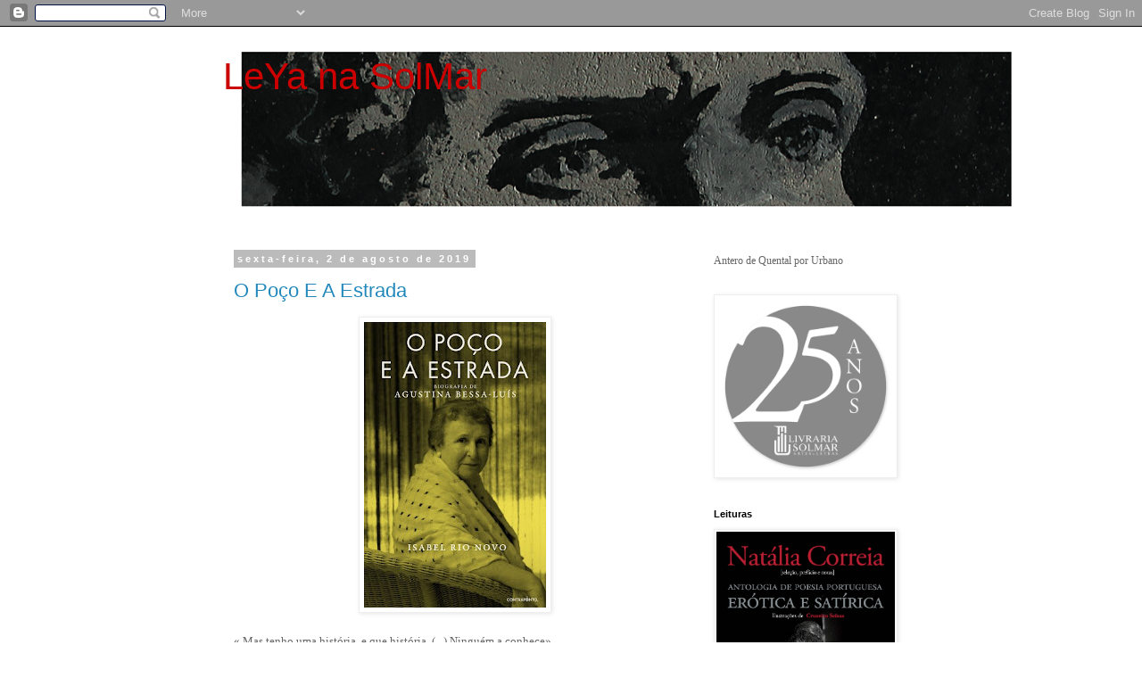

--- FILE ---
content_type: text/html; charset=UTF-8
request_url: https://livrariasolmar.blogspot.com/2019/
body_size: 27077
content:
<!DOCTYPE html>
<html class='v2' dir='ltr' lang='pt-PT'>
<head>
<link href='https://www.blogger.com/static/v1/widgets/335934321-css_bundle_v2.css' rel='stylesheet' type='text/css'/>
<meta content='width=1100' name='viewport'/>
<meta content='text/html; charset=UTF-8' http-equiv='Content-Type'/>
<meta content='blogger' name='generator'/>
<link href='https://livrariasolmar.blogspot.com/favicon.ico' rel='icon' type='image/x-icon'/>
<link href='http://livrariasolmar.blogspot.com/2019/' rel='canonical'/>
<!--Can't find substitution for tag [blog.ieCssRetrofitLinks]-->
<meta content='http://livrariasolmar.blogspot.com/2019/' property='og:url'/>
<meta content='LeYa na SolMar' property='og:title'/>
<meta content='' property='og:description'/>
<title>LeYa na SolMar: 2019</title>
<style id='page-skin-1' type='text/css'><!--
/*
-----------------------------------------------
Blogger Template Style
Name:     Simple
Designer: Josh Peterson
URL:      www.noaesthetic.com
----------------------------------------------- */
/* Variable definitions
====================
<Variable name="keycolor" description="Main Color" type="color" default="#66bbdd"/>
<Group description="Page Text" selector="body">
<Variable name="body.font" description="Font" type="font"
default="normal normal 12px Arial, Tahoma, Helvetica, FreeSans, sans-serif"/>
<Variable name="body.text.color" description="Text Color" type="color" default="#222222"/>
</Group>
<Group description="Backgrounds" selector=".body-fauxcolumns-outer">
<Variable name="body.background.color" description="Outer Background" type="color" default="#66bbdd"/>
<Variable name="content.background.color" description="Main Background" type="color" default="#ffffff"/>
<Variable name="header.background.color" description="Header Background" type="color" default="transparent"/>
</Group>
<Group description="Links" selector=".main-outer">
<Variable name="link.color" description="Link Color" type="color" default="#2288bb"/>
<Variable name="link.visited.color" description="Visited Color" type="color" default="#888888"/>
<Variable name="link.hover.color" description="Hover Color" type="color" default="#33aaff"/>
</Group>
<Group description="Blog Title" selector=".header h1">
<Variable name="header.font" description="Font" type="font"
default="normal normal 60px Arial, Tahoma, Helvetica, FreeSans, sans-serif"/>
<Variable name="header.text.color" description="Title Color" type="color" default="#CC0000" />
</Group>
<Group description="Blog Description" selector=".header .description">
<Variable name="description.text.color" description="Description Color" type="color"
default="#777777" />
</Group>
<Group description="Tabs Text" selector=".tabs-inner .widget li a">
<Variable name="tabs.font" description="Font" type="font"
default="normal normal 14px Arial, Tahoma, Helvetica, FreeSans, sans-serif"/>
<Variable name="tabs.text.color" description="Text Color" type="color" default="#999999"/>
<Variable name="tabs.selected.text.color" description="Selected Color" type="color" default="#000000"/>
</Group>
<Group description="Tabs Background" selector=".tabs-outer .PageList">
<Variable name="tabs.background.color" description="Background Color" type="color" default="#f5f5f5"/>
<Variable name="tabs.selected.background.color" description="Selected Color" type="color" default="#eeeeee"/>
</Group>
<Group description="Post Title" selector="h3.post-title, .comments h4">
<Variable name="post.title.font" description="Font" type="font"
default="normal normal 22px Arial, Tahoma, Helvetica, FreeSans, sans-serif"/>
</Group>
<Group description="Date Header" selector=".date-header">
<Variable name="date.header.color" description="Text Color" type="color"
default="#666666"/>
<Variable name="date.header.background.color" description="Background Color" type="color"
default="transparent"/>
</Group>
<Group description="Post Footer" selector=".post-footer">
<Variable name="post.footer.text.color" description="Text Color" type="color" default="#666666"/>
<Variable name="post.footer.background.color" description="Background Color" type="color"
default="#f9f9f9"/>
<Variable name="post.footer.border.color" description="Shadow Color" type="color" default="#eeeeee"/>
</Group>
<Group description="Gadgets" selector="h2">
<Variable name="widget.title.font" description="Title Font" type="font"
default="normal bold 11px Arial, Tahoma, Helvetica, FreeSans, sans-serif"/>
<Variable name="widget.title.text.color" description="Title Color" type="color" default="#000000"/>
<Variable name="widget.alternate.text.color" description="Alternate Color" type="color" default="#999999"/>
</Group>
<Group description="Images" selector=".main-inner">
<Variable name="image.background.color" description="Background Color" type="color" default="#ffffff"/>
<Variable name="image.border.color" description="Border Color" type="color" default="#eeeeee"/>
<Variable name="image.text.color" description="Caption Text Color" type="color" default="#666666"/>
</Group>
<Group description="Accents" selector=".content-inner">
<Variable name="body.rule.color" description="Separator Line Color" type="color" default="#eeeeee"/>
<Variable name="tabs.border.color" description="Tabs Border Color" type="color" default="transparent"/>
</Group>
<Variable name="body.background" description="Body Background" type="background"
color="#ffffff" default="$(color) none repeat scroll top left"/>
<Variable name="body.background.override" description="Body Background Override" type="string" default=""/>
<Variable name="body.background.gradient.cap" description="Body Gradient Cap" type="url"
default="url(//www.blogblog.com/1kt/simple/gradients_light.png)"/>
<Variable name="body.background.gradient.tile" description="Body Gradient Tile" type="url"
default="url(//www.blogblog.com/1kt/simple/body_gradient_tile_light.png)"/>
<Variable name="content.background.color.selector" description="Content Background Color Selector" type="string" default=".content-inner"/>
<Variable name="content.padding" description="Content Padding" type="length" default="10px"/>
<Variable name="content.padding.horizontal" description="Content Horizontal Padding" type="length" default="10px"/>
<Variable name="content.shadow.spread" description="Content Shadow Spread" type="length" default="40px"/>
<Variable name="content.shadow.spread.webkit" description="Content Shadow Spread (WebKit)" type="length" default="5px"/>
<Variable name="content.shadow.spread.ie" description="Content Shadow Spread (IE)" type="length" default="10px"/>
<Variable name="main.border.width" description="Main Border Width" type="length" default="0"/>
<Variable name="header.background.gradient" description="Header Gradient" type="url" default="none"/>
<Variable name="header.shadow.offset.left" description="Header Shadow Offset Left" type="length" default="-1px"/>
<Variable name="header.shadow.offset.top" description="Header Shadow Offset Top" type="length" default="-1px"/>
<Variable name="header.shadow.spread" description="Header Shadow Spread" type="length" default="1px"/>
<Variable name="header.padding" description="Header Padding" type="length" default="30px"/>
<Variable name="header.border.size" description="Header Border Size" type="length" default="1px"/>
<Variable name="header.bottom.border.size" description="Header Bottom Border Size" type="length" default="1px"/>
<Variable name="header.border.horizontalsize" description="Header Horizontal Border Size" type="length" default="0"/>
<Variable name="description.text.size" description="Description Text Size" type="string" default="140%"/>
<Variable name="tabs.margin.top" description="Tabs Margin Top" type="length" default="0" />
<Variable name="tabs.margin.side" description="Tabs Side Margin" type="length" default="30px" />
<Variable name="tabs.background.gradient" description="Tabs Background Gradient" type="url"
default="url(//www.blogblog.com/1kt/simple/gradients_light.png)"/>
<Variable name="tabs.border.width" description="Tabs Border Width" type="length" default="1px"/>
<Variable name="tabs.bevel.border.width" description="Tabs Bevel Border Width" type="length" default="1px"/>
<Variable name="date.header.padding" description="Date Header Padding" type="string" default="inherit"/>
<Variable name="date.header.letterspacing" description="Date Header Letter Spacing" type="string" default="inherit"/>
<Variable name="date.header.margin" description="Date Header Margin" type="string" default="inherit"/>
<Variable name="post.margin.bottom" description="Post Bottom Margin" type="length" default="25px"/>
<Variable name="image.border.small.size" description="Image Border Small Size" type="length" default="2px"/>
<Variable name="image.border.large.size" description="Image Border Large Size" type="length" default="5px"/>
<Variable name="page.width.selector" description="Page Width Selector" type="string" default=".region-inner"/>
<Variable name="page.width" description="Page Width" type="string" default="auto"/>
<Variable name="main.section.margin" description="Main Section Margin" type="length" default="15px"/>
<Variable name="main.padding" description="Main Padding" type="length" default="15px"/>
<Variable name="main.padding.top" description="Main Padding Top" type="length" default="30px"/>
<Variable name="main.padding.bottom" description="Main Padding Bottom" type="length" default="30px"/>
<Variable name="paging.background"
color="#ffffff"
description="Background of blog paging area" type="background"
default="transparent none no-repeat scroll top center"/>
<Variable name="footer.bevel" description="Bevel border length of footer" type="length" default="0"/>
<Variable name="mobile.background.overlay" description="Mobile Background Overlay" type="string"
default="transparent none repeat scroll top left"/>
<Variable name="mobile.background.size" description="Mobile Background Size" type="string" default="auto"/>
<Variable name="mobile.button.color" description="Mobile Button Color" type="color" default="#ffffff" />
<Variable name="startSide" description="Side where text starts in blog language" type="automatic" default="left"/>
<Variable name="endSide" description="Side where text ends in blog language" type="automatic" default="right"/>
*/
/* Content
----------------------------------------------- */
body {
font: normal normal 12px 'Times New Roman', Times, FreeSerif, serif;
color: #666666;
background: #ffffff none repeat scroll top left;
padding: 0 0 0 0;
}
html body .region-inner {
min-width: 0;
max-width: 100%;
width: auto;
}
a:link {
text-decoration:none;
color: #2288bb;
}
a:visited {
text-decoration:none;
color: #888888;
}
a:hover {
text-decoration:underline;
color: #33aaff;
}
.body-fauxcolumn-outer .fauxcolumn-inner {
background: transparent none repeat scroll top left;
_background-image: none;
}
.body-fauxcolumn-outer .cap-top {
position: absolute;
z-index: 1;
height: 400px;
width: 100%;
background: #ffffff none repeat scroll top left;
}
.body-fauxcolumn-outer .cap-top .cap-left {
width: 100%;
background: transparent none repeat-x scroll top left;
_background-image: none;
}
.content-outer {
-moz-box-shadow: 0 0 0 rgba(0, 0, 0, .15);
-webkit-box-shadow: 0 0 0 rgba(0, 0, 0, .15);
-goog-ms-box-shadow: 0 0 0 #333333;
box-shadow: 0 0 0 rgba(0, 0, 0, .15);
margin-bottom: 1px;
}
.content-inner {
padding: 10px 40px;
}
.content-inner {
background-color: #ffffff;
}
/* Header
----------------------------------------------- */
.header-outer {
background: transparent none repeat-x scroll 0 -400px;
_background-image: none;
}
.Header h1 {
font: normal normal 42px Arial, Tahoma, Helvetica, FreeSans, sans-serif;
color: #CC0000;
text-shadow: 0 0 0 rgba(0, 0, 0, .2);
}
.Header h1 a {
color: #CC0000;
}
.Header .description {
font-size: 18px;
color: #000000;
}
.header-inner .Header .titlewrapper {
padding: 22px 0;
}
.header-inner .Header .descriptionwrapper {
padding: 0 0;
}
/* Tabs
----------------------------------------------- */
.tabs-inner .section:first-child {
border-top: 0 solid #dddddd;
}
.tabs-inner .section:first-child ul {
margin-top: -1px;
border-top: 1px solid #dddddd;
border-left: 1px solid #dddddd;
border-right: 1px solid #dddddd;
}
.tabs-inner .widget ul {
background: transparent none repeat-x scroll 0 -800px;
_background-image: none;
border-bottom: 1px solid #dddddd;
margin-top: 0;
margin-left: -30px;
margin-right: -30px;
}
.tabs-inner .widget li a {
display: inline-block;
padding: .6em 1em;
font: normal normal 12px 'Times New Roman', Times, FreeSerif, serif;
color: #000000;
border-left: 1px solid #ffffff;
border-right: 1px solid #dddddd;
}
.tabs-inner .widget li:first-child a {
border-left: none;
}
.tabs-inner .widget li.selected a, .tabs-inner .widget li a:hover {
color: #000000;
background-color: #eeeeee;
text-decoration: none;
}
/* Columns
----------------------------------------------- */
.main-outer {
border-top: 0 solid transparent;
}
.fauxcolumn-left-outer .fauxcolumn-inner {
border-right: 1px solid transparent;
}
.fauxcolumn-right-outer .fauxcolumn-inner {
border-left: 1px solid transparent;
}
/* Headings
----------------------------------------------- */
h2 {
margin: 0 0 1em 0;
font: normal bold 11px 'Trebuchet MS',Trebuchet,Verdana,sans-serif;
color: #000000;
}
/* Widgets
----------------------------------------------- */
.widget .zippy {
color: #999999;
text-shadow: 2px 2px 1px rgba(0, 0, 0, .1);
}
.widget .popular-posts ul {
list-style: none;
}
/* Posts
----------------------------------------------- */
.date-header span {
background-color: #bbbbbb;
color: #ffffff;
padding: 0.4em;
letter-spacing: 3px;
margin: inherit;
}
.main-inner {
padding-top: 35px;
padding-bottom: 65px;
}
.main-inner .column-center-inner {
padding: 0 0;
}
.main-inner .column-center-inner .section {
margin: 0 1em;
}
.post {
margin: 0 0 45px 0;
}
h3.post-title, .comments h4 {
font: normal normal 22px 'Trebuchet MS',Trebuchet,Verdana,sans-serif;
margin: .75em 0 0;
}
.post-body {
font-size: 110%;
line-height: 1.4;
position: relative;
}
.post-body img, .post-body .tr-caption-container, .Profile img, .Image img,
.BlogList .item-thumbnail img {
padding: 2px;
background: #ffffff;
border: 1px solid #eeeeee;
-moz-box-shadow: 1px 1px 5px rgba(0, 0, 0, .1);
-webkit-box-shadow: 1px 1px 5px rgba(0, 0, 0, .1);
box-shadow: 1px 1px 5px rgba(0, 0, 0, .1);
}
.post-body img, .post-body .tr-caption-container {
padding: 5px;
}
.post-body .tr-caption-container {
color: #666666;
}
.post-body .tr-caption-container img {
padding: 0;
background: transparent;
border: none;
-moz-box-shadow: 0 0 0 rgba(0, 0, 0, .1);
-webkit-box-shadow: 0 0 0 rgba(0, 0, 0, .1);
box-shadow: 0 0 0 rgba(0, 0, 0, .1);
}
.post-header {
margin: 0 0 1.5em;
line-height: 1.6;
font-size: 90%;
}
.post-footer {
margin: 20px -2px 0;
padding: 5px 10px;
color: #666666;
background-color: #eeeeee;
border-bottom: 1px solid #eeeeee;
line-height: 1.6;
font-size: 90%;
}
#comments .comment-author {
padding-top: 1.5em;
border-top: 1px solid transparent;
background-position: 0 1.5em;
}
#comments .comment-author:first-child {
padding-top: 0;
border-top: none;
}
.avatar-image-container {
margin: .2em 0 0;
}
#comments .avatar-image-container img {
border: 1px solid #eeeeee;
}
/* Comments
----------------------------------------------- */
.comments .comments-content .icon.blog-author {
background-repeat: no-repeat;
background-image: url([data-uri]);
}
.comments .comments-content .loadmore a {
border-top: 1px solid #999999;
border-bottom: 1px solid #999999;
}
.comments .comment-thread.inline-thread {
background-color: #eeeeee;
}
.comments .continue {
border-top: 2px solid #999999;
}
/* Accents
---------------------------------------------- */
.section-columns td.columns-cell {
border-left: 1px solid transparent;
}
.blog-pager {
background: transparent url(//www.blogblog.com/1kt/simple/paging_dot.png) repeat-x scroll top center;
}
.blog-pager-older-link, .home-link,
.blog-pager-newer-link {
background-color: #ffffff;
padding: 5px;
}
.footer-outer {
border-top: 1px dashed #bbbbbb;
}
/* Mobile
----------------------------------------------- */
body.mobile  {
background-size: auto;
}
.mobile .body-fauxcolumn-outer {
background: transparent none repeat scroll top left;
}
.mobile .body-fauxcolumn-outer .cap-top {
background-size: 100% auto;
}
.mobile .content-outer {
-webkit-box-shadow: 0 0 3px rgba(0, 0, 0, .15);
box-shadow: 0 0 3px rgba(0, 0, 0, .15);
}
body.mobile .AdSense {
margin: 0 -0;
}
.mobile .tabs-inner .widget ul {
margin-left: 0;
margin-right: 0;
}
.mobile .post {
margin: 0;
}
.mobile .main-inner .column-center-inner .section {
margin: 0;
}
.mobile .date-header span {
padding: 0.1em 10px;
margin: 0 -10px;
}
.mobile h3.post-title {
margin: 0;
}
.mobile .blog-pager {
background: transparent none no-repeat scroll top center;
}
.mobile .footer-outer {
border-top: none;
}
.mobile .main-inner, .mobile .footer-inner {
background-color: #ffffff;
}
.mobile-index-contents {
color: #666666;
}
.mobile-link-button {
background-color: #2288bb;
}
.mobile-link-button a:link, .mobile-link-button a:visited {
color: #ffffff;
}
.mobile .tabs-inner .section:first-child {
border-top: none;
}
.mobile .tabs-inner .PageList .widget-content {
background-color: #eeeeee;
color: #000000;
border-top: 1px solid #dddddd;
border-bottom: 1px solid #dddddd;
}
.mobile .tabs-inner .PageList .widget-content .pagelist-arrow {
border-left: 1px solid #dddddd;
}

--></style>
<style id='template-skin-1' type='text/css'><!--
body {
min-width: 860px;
}
.content-outer, .content-fauxcolumn-outer, .region-inner {
min-width: 860px;
max-width: 860px;
_width: 860px;
}
.main-inner .columns {
padding-left: 0px;
padding-right: 260px;
}
.main-inner .fauxcolumn-center-outer {
left: 0px;
right: 260px;
/* IE6 does not respect left and right together */
_width: expression(this.parentNode.offsetWidth -
parseInt("0px") -
parseInt("260px") + 'px');
}
.main-inner .fauxcolumn-left-outer {
width: 0px;
}
.main-inner .fauxcolumn-right-outer {
width: 260px;
}
.main-inner .column-left-outer {
width: 0px;
right: 100%;
margin-left: -0px;
}
.main-inner .column-right-outer {
width: 260px;
margin-right: -260px;
}
#layout {
min-width: 0;
}
#layout .content-outer {
min-width: 0;
width: 800px;
}
#layout .region-inner {
min-width: 0;
width: auto;
}
body#layout div.add_widget {
padding: 8px;
}
body#layout div.add_widget a {
margin-left: 32px;
}
--></style>
<link href='https://www.blogger.com/dyn-css/authorization.css?targetBlogID=303801296014627787&amp;zx=0cd462f2-e819-4744-b292-7dcf3c65a750' media='none' onload='if(media!=&#39;all&#39;)media=&#39;all&#39;' rel='stylesheet'/><noscript><link href='https://www.blogger.com/dyn-css/authorization.css?targetBlogID=303801296014627787&amp;zx=0cd462f2-e819-4744-b292-7dcf3c65a750' rel='stylesheet'/></noscript>
<meta name='google-adsense-platform-account' content='ca-host-pub-1556223355139109'/>
<meta name='google-adsense-platform-domain' content='blogspot.com'/>

</head>
<body class='loading'>
<div class='navbar section' id='navbar' name='Navbar'><div class='widget Navbar' data-version='1' id='Navbar1'><script type="text/javascript">
    function setAttributeOnload(object, attribute, val) {
      if(window.addEventListener) {
        window.addEventListener('load',
          function(){ object[attribute] = val; }, false);
      } else {
        window.attachEvent('onload', function(){ object[attribute] = val; });
      }
    }
  </script>
<div id="navbar-iframe-container"></div>
<script type="text/javascript" src="https://apis.google.com/js/platform.js"></script>
<script type="text/javascript">
      gapi.load("gapi.iframes:gapi.iframes.style.bubble", function() {
        if (gapi.iframes && gapi.iframes.getContext) {
          gapi.iframes.getContext().openChild({
              url: 'https://www.blogger.com/navbar/303801296014627787?origin\x3dhttps://livrariasolmar.blogspot.com',
              where: document.getElementById("navbar-iframe-container"),
              id: "navbar-iframe"
          });
        }
      });
    </script><script type="text/javascript">
(function() {
var script = document.createElement('script');
script.type = 'text/javascript';
script.src = '//pagead2.googlesyndication.com/pagead/js/google_top_exp.js';
var head = document.getElementsByTagName('head')[0];
if (head) {
head.appendChild(script);
}})();
</script>
</div></div>
<div class='body-fauxcolumns'>
<div class='fauxcolumn-outer body-fauxcolumn-outer'>
<div class='cap-top'>
<div class='cap-left'></div>
<div class='cap-right'></div>
</div>
<div class='fauxborder-left'>
<div class='fauxborder-right'></div>
<div class='fauxcolumn-inner'>
</div>
</div>
<div class='cap-bottom'>
<div class='cap-left'></div>
<div class='cap-right'></div>
</div>
</div>
</div>
<div class='content'>
<div class='content-fauxcolumns'>
<div class='fauxcolumn-outer content-fauxcolumn-outer'>
<div class='cap-top'>
<div class='cap-left'></div>
<div class='cap-right'></div>
</div>
<div class='fauxborder-left'>
<div class='fauxborder-right'></div>
<div class='fauxcolumn-inner'>
</div>
</div>
<div class='cap-bottom'>
<div class='cap-left'></div>
<div class='cap-right'></div>
</div>
</div>
</div>
<div class='content-outer'>
<div class='content-cap-top cap-top'>
<div class='cap-left'></div>
<div class='cap-right'></div>
</div>
<div class='fauxborder-left content-fauxborder-left'>
<div class='fauxborder-right content-fauxborder-right'></div>
<div class='content-inner'>
<header>
<div class='header-outer'>
<div class='header-cap-top cap-top'>
<div class='cap-left'></div>
<div class='cap-right'></div>
</div>
<div class='fauxborder-left header-fauxborder-left'>
<div class='fauxborder-right header-fauxborder-right'></div>
<div class='region-inner header-inner'>
<div class='header section' id='header' name='Cabeçalho'><div class='widget Header' data-version='1' id='Header1'>
<div id='header-inner' style='background-image: url("https://blogger.googleusercontent.com/img/b/R29vZ2xl/AVvXsEgCiP5JsB9yfPr89ZlCvoenAtN70058M0PG08bbVJQ1GJYGuiRP5MCcxbIU17Lu6kykfS0cCClJ-1WdQVriy4pZyGpsrWSMo4UwFNm6hhHoQneH-Vgc1Tou2U7t6v6gZnTAN5khOA2mzuYA/s1600/Frente3.png"); background-position: left; width: 901px; min-height: 209px; _height: 209px; background-repeat: no-repeat; '>
<div class='titlewrapper' style='background: transparent'>
<h1 class='title' style='background: transparent; border-width: 0px'>
<a href='https://livrariasolmar.blogspot.com/'>
LeYa na SolMar
</a>
</h1>
</div>
<div class='descriptionwrapper'>
<p class='description'><span>
</span></p>
</div>
</div>
</div></div>
</div>
</div>
<div class='header-cap-bottom cap-bottom'>
<div class='cap-left'></div>
<div class='cap-right'></div>
</div>
</div>
</header>
<div class='tabs-outer'>
<div class='tabs-cap-top cap-top'>
<div class='cap-left'></div>
<div class='cap-right'></div>
</div>
<div class='fauxborder-left tabs-fauxborder-left'>
<div class='fauxborder-right tabs-fauxborder-right'></div>
<div class='region-inner tabs-inner'>
<div class='tabs no-items section' id='crosscol' name='Entre colunas'></div>
<div class='tabs no-items section' id='crosscol-overflow' name='Cross-Column 2'></div>
</div>
</div>
<div class='tabs-cap-bottom cap-bottom'>
<div class='cap-left'></div>
<div class='cap-right'></div>
</div>
</div>
<div class='main-outer'>
<div class='main-cap-top cap-top'>
<div class='cap-left'></div>
<div class='cap-right'></div>
</div>
<div class='fauxborder-left main-fauxborder-left'>
<div class='fauxborder-right main-fauxborder-right'></div>
<div class='region-inner main-inner'>
<div class='columns fauxcolumns'>
<div class='fauxcolumn-outer fauxcolumn-center-outer'>
<div class='cap-top'>
<div class='cap-left'></div>
<div class='cap-right'></div>
</div>
<div class='fauxborder-left'>
<div class='fauxborder-right'></div>
<div class='fauxcolumn-inner'>
</div>
</div>
<div class='cap-bottom'>
<div class='cap-left'></div>
<div class='cap-right'></div>
</div>
</div>
<div class='fauxcolumn-outer fauxcolumn-left-outer'>
<div class='cap-top'>
<div class='cap-left'></div>
<div class='cap-right'></div>
</div>
<div class='fauxborder-left'>
<div class='fauxborder-right'></div>
<div class='fauxcolumn-inner'>
</div>
</div>
<div class='cap-bottom'>
<div class='cap-left'></div>
<div class='cap-right'></div>
</div>
</div>
<div class='fauxcolumn-outer fauxcolumn-right-outer'>
<div class='cap-top'>
<div class='cap-left'></div>
<div class='cap-right'></div>
</div>
<div class='fauxborder-left'>
<div class='fauxborder-right'></div>
<div class='fauxcolumn-inner'>
</div>
</div>
<div class='cap-bottom'>
<div class='cap-left'></div>
<div class='cap-right'></div>
</div>
</div>
<!-- corrects IE6 width calculation -->
<div class='columns-inner'>
<div class='column-center-outer'>
<div class='column-center-inner'>
<div class='main section' id='main' name='Principal'><div class='widget Blog' data-version='1' id='Blog1'>
<div class='blog-posts hfeed'>

          <div class="date-outer">
        
<h2 class='date-header'><span>sexta-feira, 2 de agosto de 2019</span></h2>

          <div class="date-posts">
        
<div class='post-outer'>
<div class='post hentry uncustomized-post-template' itemprop='blogPost' itemscope='itemscope' itemtype='http://schema.org/BlogPosting'>
<meta content='https://blogger.googleusercontent.com/img/b/R29vZ2xl/AVvXsEgasnr6BGm3viKnapHZlLwXF7ZtgdYKp1sP45lGweRxUKt6roW9vbnwap4uoX3XBeKf1rV6leDr5uvZzH5bN9I0WiqPN3QWGdB97P6yM68F0JnS7pNRl0DFYgfuWFYSyNWnA3fybecH60-1/s320/Agustina.jpg' itemprop='image_url'/>
<meta content='303801296014627787' itemprop='blogId'/>
<meta content='9147678058670652092' itemprop='postId'/>
<a name='9147678058670652092'></a>
<h3 class='post-title entry-title' itemprop='name'>
<a href='https://livrariasolmar.blogspot.com/2019/08/o-poco-e-estrada.html'>O Poço E A Estrada</a>
</h3>
<div class='post-header'>
<div class='post-header-line-1'></div>
</div>
<div class='post-body entry-content' id='post-body-9147678058670652092' itemprop='description articleBody'>
<div class="separator" style="clear: both; text-align: center;">
<a href="https://blogger.googleusercontent.com/img/b/R29vZ2xl/AVvXsEgasnr6BGm3viKnapHZlLwXF7ZtgdYKp1sP45lGweRxUKt6roW9vbnwap4uoX3XBeKf1rV6leDr5uvZzH5bN9I0WiqPN3QWGdB97P6yM68F0JnS7pNRl0DFYgfuWFYSyNWnA3fybecH60-1/s1600/Agustina.jpg" imageanchor="1" style="margin-left: 1em; margin-right: 1em;"><img border="0" data-original-height="470" data-original-width="300" height="320" src="https://blogger.googleusercontent.com/img/b/R29vZ2xl/AVvXsEgasnr6BGm3viKnapHZlLwXF7ZtgdYKp1sP45lGweRxUKt6roW9vbnwap4uoX3XBeKf1rV6leDr5uvZzH5bN9I0WiqPN3QWGdB97P6yM68F0JnS7pNRl0DFYgfuWFYSyNWnA3fybecH60-1/s320/Agustina.jpg" width="204" /></a></div>
<br />
&#171; Mas tenho uma história, e que história. (...) Ninguém a conhece&#187;<br />
<br />
<div style="text-align: justify;">
<i>Era com estas palavras enigmáticas que, aos setenta e sete anos, muito perto da viragem do século, Agustina Bessa-Luís perspetivava a sua existência. já nessa altura contava com mais de cinquenta títulos, entre romances, contos, biografias, peças de teatro, ensaios, livros para a infância e de memórias, dialogando com a História, com a sociedade que a rodeava, com outros escritos, com outros artistas.</i></div>
<i><br /></i>
Isabel Rio Novo<i>, O Poço e a Estrada - Biografia de Agustina Bessa Luís, </i>ed. Contraponto, 2019.<i>&nbsp;&nbsp;</i><br />
<br />
<div style='clear: both;'></div>
</div>
<div class='post-footer'>
<div class='post-footer-line post-footer-line-1'>
<span class='post-author vcard'>
Postado por
<span class='fn' itemprop='author' itemscope='itemscope' itemtype='http://schema.org/Person'>
<meta content='https://www.blogger.com/profile/02683504956193487406' itemprop='url'/>
<a class='g-profile' href='https://www.blogger.com/profile/02683504956193487406' rel='author' title='author profile'>
<span itemprop='name'>Helena Frias</span>
</a>
</span>
</span>
<span class='post-timestamp'>
às
<meta content='http://livrariasolmar.blogspot.com/2019/08/o-poco-e-estrada.html' itemprop='url'/>
<a class='timestamp-link' href='https://livrariasolmar.blogspot.com/2019/08/o-poco-e-estrada.html' rel='bookmark' title='permanent link'><abbr class='published' itemprop='datePublished' title='2019-08-02T12:54:00Z'>12:54</abbr></a>
</span>
<span class='post-comment-link'>
<a class='comment-link' href='https://www.blogger.com/comment/fullpage/post/303801296014627787/9147678058670652092' onclick=''>
Sem comentários:
  </a>
</span>
<span class='post-icons'>
<span class='item-control blog-admin pid-1777314516'>
<a href='https://www.blogger.com/post-edit.g?blogID=303801296014627787&postID=9147678058670652092&from=pencil' title='Editar mensagem'>
<img alt='' class='icon-action' height='18' src='https://resources.blogblog.com/img/icon18_edit_allbkg.gif' width='18'/>
</a>
</span>
</span>
<div class='post-share-buttons goog-inline-block'>
</div>
</div>
<div class='post-footer-line post-footer-line-2'>
<span class='post-labels'>
</span>
</div>
<div class='post-footer-line post-footer-line-3'>
<span class='post-location'>
</span>
</div>
</div>
</div>
</div>

          </div></div>
        

          <div class="date-outer">
        
<h2 class='date-header'><span>sábado, 8 de junho de 2019</span></h2>

          <div class="date-posts">
        
<div class='post-outer'>
<div class='post hentry uncustomized-post-template' itemprop='blogPost' itemscope='itemscope' itemtype='http://schema.org/BlogPosting'>
<meta content='https://blogger.googleusercontent.com/img/b/R29vZ2xl/AVvXsEgyzxo6YbhrNozRQuRoIT7wEgCJHRqMYJVXfAddkpymawY5pFp1Qrq_-qpdGVifdSinTTeOReoTWZO7J4Mz_Lu-WCQsjqrWxsXI-3gYUhZ8krF2Av8rWnkKHMc5X0AmzURWcwK_BgnYtGAU/s320/eleonora.jpg' itemprop='image_url'/>
<meta content='303801296014627787' itemprop='blogId'/>
<meta content='2234156626493096613' itemprop='postId'/>
<a name='2234156626493096613'></a>
<h3 class='post-title entry-title' itemprop='name'>
<a href='https://livrariasolmar.blogspot.com/2019/06/flor-e-furia-por-angela-almeida.html'>Flor e Fúria por Ângela Almeida</a>
</h3>
<div class='post-header'>
<div class='post-header-line-1'></div>
</div>
<div class='post-body entry-content' id='post-body-2234156626493096613' itemprop='description articleBody'>
<div class="separator" style="clear: both; text-align: center;">
<a href="https://blogger.googleusercontent.com/img/b/R29vZ2xl/AVvXsEgyzxo6YbhrNozRQuRoIT7wEgCJHRqMYJVXfAddkpymawY5pFp1Qrq_-qpdGVifdSinTTeOReoTWZO7J4Mz_Lu-WCQsjqrWxsXI-3gYUhZ8krF2Av8rWnkKHMc5X0AmzURWcwK_BgnYtGAU/s1600/eleonora.jpg" imageanchor="1" style="margin-left: 1em; margin-right: 1em;"><img border="0" data-original-height="720" data-original-width="620" height="320" src="https://blogger.googleusercontent.com/img/b/R29vZ2xl/AVvXsEgyzxo6YbhrNozRQuRoIT7wEgCJHRqMYJVXfAddkpymawY5pFp1Qrq_-qpdGVifdSinTTeOReoTWZO7J4Mz_Lu-WCQsjqrWxsXI-3gYUhZ8krF2Av8rWnkKHMc5X0AmzURWcwK_BgnYtGAU/s320/eleonora.jpg" width="275" /></a></div>
<br />
<br />
<br />
<div class="MsoNormal">
<i style="mso-bidi-font-style: normal;"><span style="color: #44546a; font-size: 12.0pt; line-height: 107%; mso-themecolor: text2;">Flor
e Fúria</span></i><span style="color: #44546a; font-size: 12.0pt; line-height: 107%; mso-themecolor: text2;">, de Eleonora Marino Duarte<o:p></o:p></span></div>
<div class="MsoNormal">
<br /></div>
<div class="MsoNormal">
<span style="color: #44546a; font-size: 12.0pt; line-height: 107%; mso-themecolor: text2;"><span style="mso-spacerun: yes;">&nbsp;&nbsp;&nbsp;&nbsp;&nbsp;&nbsp;&nbsp;&nbsp;&nbsp;&nbsp;&nbsp;&nbsp;&nbsp;&nbsp;&nbsp;&nbsp;&nbsp;&nbsp;&nbsp;&nbsp;&nbsp;&nbsp;&nbsp;&nbsp;&nbsp;&nbsp;&nbsp;&nbsp;&nbsp;&nbsp;&nbsp;&nbsp;&nbsp;&nbsp;&nbsp;&nbsp;&nbsp;&nbsp;&nbsp;&nbsp;&nbsp;&nbsp;&nbsp;&nbsp;&nbsp;&nbsp;&nbsp;&nbsp;&nbsp;&nbsp;&nbsp;&nbsp;&nbsp;&nbsp;&nbsp;&nbsp;&nbsp;&nbsp;&nbsp;&nbsp;&nbsp;&nbsp;&nbsp;&nbsp;&nbsp;&nbsp;&nbsp;&nbsp;&nbsp;&nbsp;
</span><i style="mso-bidi-font-style: normal;">Amor e morte, amor mortal: se isso
não é toda a poesia, é, ao menos, tudo o que há de popular, tudo o que há de
universalmente emotivo em nossas literaturas; em nossas mais antigas lendas e
em nossas mais belas canções. O amor feliz não tem história. Só existem
romances do amor mortal, ou seja, do amor ameaçado e condenado pela própria
vida. O que o lirismo ocidental exalta não é o prazer dos sentidos nem a paz
fecunda do par amoroso. É menos o amor realizado que a paixão de amor. E paixão
significa sofrimento. Eis o fato fundamental.<o:p></o:p></i></span></div>
<div class="MsoNormal">
<span style="color: #44546a; font-size: 12.0pt; line-height: 107%; mso-themecolor: text2;"><i style="mso-bidi-font-style: normal;"><br /></i></span></div>
<div align="center" class="MsoNormal" style="text-align: center;">
<span style="color: #44546a; font-size: 12.0pt; line-height: 107%; mso-themecolor: text2;">ROUGEMONT,
Denis (1988),<i style="mso-bidi-font-style: normal;"> O Amor e o Ocidente</i>.<o:p></o:p></span></div>
<div align="center" class="MsoNormal" style="text-align: center;">
<span style="color: #44546a; font-size: 12.0pt; line-height: 107%; mso-themecolor: text2;"><br /></span></div>
<div class="MsoNormal" style="text-align: justify;">
<br /></div>
<div class="MsoNormal" style="text-align: justify;">
<span style="color: #44546a; font-size: 12.0pt; line-height: 107%; mso-themecolor: text2;"><span style="mso-spacerun: yes;">&nbsp;&nbsp;&nbsp;&nbsp;&nbsp; </span>Com um Prefácio de Fernando Pinto do
Amaral, <i style="mso-bidi-font-style: normal;">Flor e Fúria</i>, de Eleonora
Marino Duarte, apresenta-nos um alteridade para a narrativa do amor,
necessariamente dual, tal como a matriz da condição humana: &#171;Amor/uma dose de
flor/uma dose de fúria/como a Criação&#187;. Como sabemos, o amor é um tema
transversal e recorrente na Literatura, ancestral na Literatura Portuguesa, uma
vez que logo o encontramos na Poesia Trovadoresca.<o:p></o:p></span></div>
<div class="MsoNormal" style="text-align: justify;">
<span style="color: #44546a; font-size: 12.0pt; line-height: 107%; mso-themecolor: text2;"><span style="mso-spacerun: yes;">&nbsp;&nbsp;&nbsp;&nbsp; </span>A poesia é o lugar da representação ou da
transfiguração da palavra, através da sua carga simbólica. Neste livro, o amor
está representado na flor, descrição metaforizada pela delicadeza, pela fragilidade,
pela inocência, pela suavidade e pela efemeridade comum a ambos- o amor e a
flor. As flores nascem, desamparadas, nos campos, nos canteiros, nas bermas dos
caminhos, e vivem indefesas perante a mão criminosa do ser humano, cuja
bestialidade leva a que as arranque do seu habitat, tornando-as naquilo que deseja
ver. Esse ser humano retiras-lhe o ar livre, o sumo da terra, o direito a
alimentarem-se da chuva, do sol, do ar, para as subjugar a um mundo por si
idealizado e criado. E a flor, sem voz, sem força anímica, deixa-se morrer. Tão
enfermo é às vezes o ser humano que até pinta as flores, depois de secas, para
ornamentos a seu gosto. E com o amor, não será tanta e tantas vezes assim? Por
isso é que o sujeito poético de <i style="mso-bidi-font-style: normal;">Flor e
Fúria</i> compara a inocência e a ingenuidade da flor aos &#171;prados solitários da
infância&#187; e, é por isso, também, que afirma: &#171;Floresce em tempos cruéis/rodeada
de ira e ódio, crua/ num deserto de metáforas.&#187;<span style="mso-spacerun: yes;">&nbsp;
</span>Neste poema, o último da série &#171;Flor&#187;, é definitivamente retirada a cortina
para revelar que essa &#171;única flor possível&#187;, &#171;volátil&#187;, &#171;indomável&#187;, &#171;bela&#187; é o
&#171;Amor&#187;, com A maiúsculo.<o:p></o:p></span></div>
<div class="MsoNormal" style="text-align: justify;">
<span style="color: #44546a; font-size: 12.0pt; line-height: 107%; mso-themecolor: text2;"><span style="mso-spacerun: yes;">&nbsp;&nbsp;&nbsp;&nbsp; </span>Ora, também remonta à nossa Poesia
Trovadoresca esse Amor divinizante, o Amor Total, anterior ou arquetípico- lugar
onde matéria e espírito se fundem para ascender ao lugar do Belo, do Amor
essência, que vive em &#171;moinhos de pureza&#187;: &#171;Desde alguma Era e antes dela, como
névoa, / poeira de uma estrela que assim fosse nascer/ e antes de se inventar,
ainda antes. / / É tão antigo e anterior o amor que por ele sinto/&#8230;/ Amo-o como
se fosse eu a inventar o Amor.&#187;. É, pois, a apologia desse Amor, lugar de
ascese, que aqui se faz: &#171;exalta ofegante o espírito, ao amar&#187;.<span style="mso-spacerun: yes;">&nbsp; </span>Necessariamente, é a este Amor que se aspira:
terno, belo, envolvente, delicado, lugar do dia, por oposição à turbulência, à
severidade, à violência, ao frio, lugar da noite, chão da morte, que constitui
o universo poético da segunda parte do livro, denominada &#171;fúria&#187;, alteridade de
eros ou de um pássaro &#171;com as asas abertas em fúria.&#187; (último verso do último
poema). Depois de um tempo de brisas suaves, de movimento, de exteriorização &#8211;
primeira parte do livro, intitulada &#171;Flor&#187; -, eis que surge este outro tempo,
agonizante, de estagnação e de interiorização, com a vida encarcerada
(&#171;encarcerados os dias&#187;), com o amor morto (&#171;secam as rosas&#187;), com a noite a
colonizar o dia e a fazer emergir o amor com a minúsculo-lugar de eros: &#171;Meus
pés e mãos, atados atos&#187; - segunda parte do livro, intitulada &#171;Fúria&#187;. A fúria
é a antítese da flor, do Amor, porque é lugar de &#171;Invasão&#187;, de &#171;cerco da
crueldade&#187;, de &#171;ódio&#8221;, de &#171;difamação&#187;, de um &#171;corcel&#187; ou de um &#171;cavalo
selvagem&#187;, de um &#171;obituário&#187;.<o:p></o:p></span></div>
<div class="MsoNormal" style="text-align: justify;">
<span style="color: #44546a; font-size: 12.0pt; line-height: 107%; mso-themecolor: text2;"><span style="mso-spacerun: yes;">&nbsp; </span>Ora, retomando a epígrafe de Denis de Roulement,
do que se fala neste livro é de um profundo sofrimento do sujeito criador, de
uma dor funda &#171;aguda&#187; e &#171;antiga&#187;, pela ausência de um Amor Total e pela
vivência de eros, que cria apartamento: &#171;Esperam notícias tuas/as sombras das
árvores postas no chão/ / Sacrificam-se por ti/ as rosas aprisionadas em
apartamentos&#187;. <span style="mso-spacerun: yes;">&nbsp;</span>A propósito, as rosas são
as únicas flores nomeadas neste livro, não por acaso, uma vez que a rosa é o
símbolo do amor puro.<o:p></o:p></span></div>
<div class="MsoNormal" style="text-align: justify;">
<span style="color: #44546a; font-size: 12.0pt; line-height: 107%; mso-themecolor: text2;"><span style="mso-spacerun: yes;">&nbsp;&nbsp;&nbsp;&nbsp;&nbsp;&nbsp;&nbsp;&nbsp;&nbsp;&nbsp; </span>Num belíssimo ensaio de I K Centeno -
&#171;A alquimia do amor&#187; -, encontramos a mesma apologia do Amor, que é feita pelo
sujeito poético de &#171;Flor e Fúria&#187;: &#171;A mulher que se vê-companheira, amante, ou
deusa iniciadora &#8211; é a projeção de um oposto a integrar nessa união superior a
que se aspira&#187; (p. 23). É por isso que nestes poemas lemos &#171;a alma benzida numa
luz amanhecida e única.&#187; E ter essa luz é vivenciar esse Amor que agrega e, por
isso, é a via ascendente.<o:p></o:p></span></div>
<div class="MsoNormal" style="text-align: justify;">
<span style="color: #44546a; font-size: 12.0pt; line-height: 107%; mso-themecolor: text2;"><span style="mso-spacerun: yes;">&nbsp;&nbsp;&nbsp;&nbsp;&nbsp; </span>Este livro revela ainda uma consciência
poética própria de quem sabe o que é a poesia: há muito que a autora lê e diz
os poemas de muitos e muitos autores da nossa lusofonia. Esse contacto tão
íntimo com a poesia viabilizou-lhe uma voz pessoal, ciente que escrever um
poema não é<span style="mso-spacerun: yes;">&nbsp;&nbsp; </span>rescrever: escrever poesia
é criar um alfabeto próprio, que serve o Belo na alteridade<a href="https://www.blogger.com/null" name="_GoBack"></a>
onde é possível fazer coexistir opostos, pois apenas a poesia-pela sua
essência- possui a capacidade de juntar e fundir, e, ao fazê-lo, cria uma nova
dimensão, lugar de harmonia. Só assim é possível tornar o texto na alteridade
vivencial- <i style="mso-bidi-font-style: normal;">rêverie</i>- onde é possível
viver a utopia que se desejou para a vida. Esta é a função mágica da poesia. <o:p></o:p></span></div>
<div class="MsoNormal" style="text-align: justify;">
<span style="color: #44546a; font-size: 12.0pt; line-height: 107%; mso-themecolor: text2;"><br /></span></div>
<div class="MsoNormal" style="text-align: justify;">
<span style="color: #44546a; font-size: 12.0pt; line-height: 107%; mso-themecolor: text2;"><span style="mso-spacerun: yes;">&nbsp; </span>Ângela de Almeida<o:p></o:p></span></div>
<div class="MsoNormal" style="text-align: justify;">
<span style="font-size: 12.0pt; line-height: 107%;"><span style="mso-spacerun: yes;">&nbsp;&nbsp;&nbsp;&nbsp;&nbsp;&nbsp;&nbsp;&nbsp; </span><o:p></o:p></span></div>
<div class="MsoNormal" style="text-align: justify;">
<span style="font-size: 12.0pt; line-height: 107%;"><span style="mso-spacerun: yes;">&nbsp;&nbsp;&nbsp; </span><o:p></o:p></span></div>
<br />
<div style='clear: both;'></div>
</div>
<div class='post-footer'>
<div class='post-footer-line post-footer-line-1'>
<span class='post-author vcard'>
Postado por
<span class='fn' itemprop='author' itemscope='itemscope' itemtype='http://schema.org/Person'>
<meta content='https://www.blogger.com/profile/02683504956193487406' itemprop='url'/>
<a class='g-profile' href='https://www.blogger.com/profile/02683504956193487406' rel='author' title='author profile'>
<span itemprop='name'>Helena Frias</span>
</a>
</span>
</span>
<span class='post-timestamp'>
às
<meta content='http://livrariasolmar.blogspot.com/2019/06/flor-e-furia-por-angela-almeida.html' itemprop='url'/>
<a class='timestamp-link' href='https://livrariasolmar.blogspot.com/2019/06/flor-e-furia-por-angela-almeida.html' rel='bookmark' title='permanent link'><abbr class='published' itemprop='datePublished' title='2019-06-08T12:23:00Z'>12:23</abbr></a>
</span>
<span class='post-comment-link'>
<a class='comment-link' href='https://www.blogger.com/comment/fullpage/post/303801296014627787/2234156626493096613' onclick=''>
Sem comentários:
  </a>
</span>
<span class='post-icons'>
<span class='item-control blog-admin pid-1777314516'>
<a href='https://www.blogger.com/post-edit.g?blogID=303801296014627787&postID=2234156626493096613&from=pencil' title='Editar mensagem'>
<img alt='' class='icon-action' height='18' src='https://resources.blogblog.com/img/icon18_edit_allbkg.gif' width='18'/>
</a>
</span>
</span>
<div class='post-share-buttons goog-inline-block'>
</div>
</div>
<div class='post-footer-line post-footer-line-2'>
<span class='post-labels'>
</span>
</div>
<div class='post-footer-line post-footer-line-3'>
<span class='post-location'>
</span>
</div>
</div>
</div>
</div>

          </div></div>
        

          <div class="date-outer">
        
<h2 class='date-header'><span>terça-feira, 2 de abril de 2019</span></h2>

          <div class="date-posts">
        
<div class='post-outer'>
<div class='post hentry uncustomized-post-template' itemprop='blogPost' itemscope='itemscope' itemtype='http://schema.org/BlogPosting'>
<meta content='303801296014627787' itemprop='blogId'/>
<meta content='7436637287953256887' itemprop='postId'/>
<a name='7436637287953256887'></a>
<h3 class='post-title entry-title' itemprop='name'>
<a href='https://livrariasolmar.blogspot.com/2019/04/a-brecha-de-joao-pedro-porto-por.html'>A Brecha de João Pedro Porto, por Leonardo Sousa</a>
</h3>
<div class='post-header'>
<div class='post-header-line-1'></div>
</div>
<div class='post-body entry-content' id='post-body-7436637287953256887' itemprop='description articleBody'>
<div style="background-color: white; color: #383838; font-family: Georgia, &quot;Times New Roman&quot;, serif; margin-bottom: 0.875em;">
<em>Atrelai o pensamento à popa destes navios<span style="bottom: 1ex; height: 0px; line-height: 0; position: relative; top: -0.5em; vertical-align: baseline;">1</span>&nbsp;</em>&#8211; uma abordagem ao universo&nbsp;<em>d&#8217;A Brecha<span style="bottom: 1ex; height: 0px; line-height: 0; position: relative; top: -0.5em; vertical-align: baseline;">2</span></em></div>
<div style="background-color: white; color: #383838; font-family: Georgia, &quot;Times New Roman&quot;, serif; margin-bottom: 0.875em;">
<br /></div>
<div style="background-color: white; color: #383838; font-family: Georgia, &quot;Times New Roman&quot;, serif; margin-bottom: 0.875em;">
São territórios impiedosos, quase intransponíveis, geografias que se confundem e entrelaçam, que convocam um leitor disposto a cortar as árvores necessárias para abrir passagem. Em João Pedro Porto, no seu labor literário, é quase indistinta a referência da invenção, o dado narrativo da ideia que o move. &#171;Todo o fio da ideia era cuidadosamente entrelaçado em tramas&#187;, avisa-nos o narrador à vigésima-primeira página, antecipando que o &#171;traço na página branca&#187; (p. 31) é &#8220;erigido no binómio, como o próprio Homem&#8221; (p.31).</div>
<div style="background-color: white; color: #383838; font-family: Georgia, &quot;Times New Roman&quot;, serif; margin-bottom: 0.875em;">
Com o título &#8211;&nbsp;<em>A Brecha&nbsp;</em>&#8211;, abre-se desde logo um amplo núcleo semântico que serve ao leitor de cais ou de ponto de partida. Na capa, a &#8220;brecha&#8221; é representada na sua forma de matéria rochosa, recordando-nos que o inconsciente humano é muitas vezes tomado por um composto de estratos e fragmentos comparáveis a uma rocha ou a uma falésia. Por outro lado, &#8220;brecha&#8221; significa &#8220;fenda&#8221; ou &#8220;abertura&#8221;, ocupando também, por conseguinte, os sentidos de &#8220;escape&#8221; ou de &#8220;fuga&#8221;. O autor explora e desenvolve, ao longo do livro, com assinalável destreza e inteligência, todos estes sentidos de &#8220;brecha&#8221;.</div>
<div style="background-color: white; color: #383838; font-family: Georgia, &quot;Times New Roman&quot;, serif; margin-bottom: 0.875em;">
Estruturalmente,&nbsp;<em>A Brecha</em>&nbsp;é composta por quarto partes, que alternam entre os géneros narrativo, lírico e dramático &#8211; se bem que o segundo, tendo em vista a ebulição simbólica da escrita que aqui se tem presente, seja o mais constante. A constante transformação do significado sugere, no sentido mais literal, um delongado e imaginativo apuramento poético da palavra, até que se traga à existência algo que não existia. (Curioso que o sentido mais radical de&nbsp;<em>poiesis</em>&nbsp;seja este de fazer novo, de trazer à vida aquilo que a acção humana ainda não conseguiu concretizar).</div>
<div style="background-color: white; color: #383838; font-family: Georgia, &quot;Times New Roman&quot;, serif; margin-bottom: 0.875em;">
&#171;Que inferno era aquele? Era assim que se morria?&#187; (p. 17). Em&nbsp;<em>Hominis</em>, primeiro Tomo, desorientado, um homem abre uma primeira brecha numa falésia de Sagres, expelindo-se da terra, como de um útero, braço a braço, numa noite ou num tempo em que &#8220;tudo se encostava, sem distinção, à perdição sideral&#8221; (p. 15). Dele, sabemos que &#8220;ainda não era ninguém&#8221; (p.17) e que enverga um manto que &#8220;era todo ele uma mãe&#8221; (p. 18). Este é um homem à semelhança de um recém-nascido &#8211; ou um homem que nasceu de novo, sem que o leitor saiba ainda por quê. Ele ali pernoita, tentando abrigar-se do frio, e depois de ouvir os burburinhos de um acto adúltero entre deuses &#8211; que ali perto também pernoitam, diz-nos o narrador &#8211;, sai do promontório e dirige-se a um tasco cujo proprietário é Alcides Vilaça, poeta e parricida. Hipocrene seria, na Grécia, a fonte das musas consagrada a Apolo &#8211; nas páginas de João Pedro Porto, toma o nome do tasco onde se conjura a morte dos deuses, retomada no Tomo II. Mas, para lá das referências à mitologia clássica, aqui entrecruzam-se dois dos mais fundamentais mitos da psicanálise: a sombra da mãe &#8211; também reconhecível em&nbsp;<em>Hamlet</em>&nbsp;ou na obra de Hitchcock &#8211; e o assassinato do pai, que remete, por extensão, para a morte dos deuses, tanto nos recordando Zaratustra como as vanguardas existencialistas do século XX.</div>
<div style="background-color: white; color: #383838; font-family: Georgia, &quot;Times New Roman&quot;, serif; margin-bottom: 0.875em; outline: 0px;">
Numa realidade paralela, o narrador dá-nos conta de um outro Homem inominado, desiludido e entregue a uma &#8220;época indistinta de qualquer outra&#8221; (p.28) &#8211; um tempo de banalidade e tédio a que não coubera nenhuma descoberta ou invenção, um tempo &#8220;desabituado ao desconhecido&#8221; (p.32) -, que decide abafar o seu fastio com a composição de &#8220;ficções abarrotadas de neologia&#8221; (p.29), apontamento meta-literário que estabelece uma relação de semelhança com o discurso narrativo, cheio de luxos linguísticos, arcaísmos, referências mitológicas e históricas e demais artifícios de retórica. Apercebe-se este inominado, a certa altura, de que o traço que inscrevera na página se reproduzira, na forma de brecha, fenda, abertura, na parede do quarto. Aqui, novamente o discurso insinua que a curiosidade, a descoberta e a fuga à banalidade não são alheias ao desejo libidinoso: &#171;a falha (&#8230;) toma a forma de promessa, pois a vulva que começara estreita avulta quando-a-quando&#187; e o Homem &#171;despeitado por anos de desejos e pulsões, considera violar a gretadura&#187; (p.33). Quando escapa pela brecha, apercebendo-se de que ela o conduzirá a outro sítio, o leitor intui que os dois Homens são, na verdade, o mesmo, retratados por perspectivas diferentes do mesmo narrador, que inverte a ordem dos acontecimentos: o Homem inominado, cuja viagem será a &#8220;desbravar vazio dentro&#8221; (p.35), torna-se, na passagem pela brecha, o Homem encoberto que, de alguma forma, ressuscita no promontório, dirige-se ao Hipocrene, encontra três cépticos que convida para uma viagem ao Apocalipse &#8211; maneira grega de dizer &#8220;revelação&#8221;, mas, nesta obra, também sinónimo de &#8220;finalidade&#8221;, &#8220;destino&#8221;, &#8220;propósito&#8221; -, retoma uma nave antiga e embarca. O naufrágio dessa mesma nave &#8211; Arcádia &#8211; serve de motivo ao narrador para fechar o primeiro Tomo e abrir um segundo, onde o leitor encontra a forma teatral a dar expressão à culpa e ao castigo dos deuses. O delito, cometido entre a deusa do amor e o deus do tempo, atraiçoa Clio, deusa da história, que, assassinando Cronos, morre também. Que faz o amor sem memória? Cípria, em desespero, &#8220;entrega-se ao vazio de fora, perdida no vazio de dentro&#8221; (p.149), isto é, precipita-se falésia abaixo.</div>
<div style="background-color: white; color: #383838; font-family: Georgia, &quot;Times New Roman&quot;, serif; margin-bottom: 0.875em; outline: 0px;">
continuar a ler aqui:&nbsp;<a href="https://umelefantenalojadeceramica.wordpress.com/" target="_blank">https://umelefantenalojadeceramica.wordpress.com/</a></div>
<div style='clear: both;'></div>
</div>
<div class='post-footer'>
<div class='post-footer-line post-footer-line-1'>
<span class='post-author vcard'>
Postado por
<span class='fn' itemprop='author' itemscope='itemscope' itemtype='http://schema.org/Person'>
<meta content='https://www.blogger.com/profile/02683504956193487406' itemprop='url'/>
<a class='g-profile' href='https://www.blogger.com/profile/02683504956193487406' rel='author' title='author profile'>
<span itemprop='name'>Helena Frias</span>
</a>
</span>
</span>
<span class='post-timestamp'>
às
<meta content='http://livrariasolmar.blogspot.com/2019/04/a-brecha-de-joao-pedro-porto-por.html' itemprop='url'/>
<a class='timestamp-link' href='https://livrariasolmar.blogspot.com/2019/04/a-brecha-de-joao-pedro-porto-por.html' rel='bookmark' title='permanent link'><abbr class='published' itemprop='datePublished' title='2019-04-02T12:20:00Z'>12:20</abbr></a>
</span>
<span class='post-comment-link'>
<a class='comment-link' href='https://www.blogger.com/comment/fullpage/post/303801296014627787/7436637287953256887' onclick=''>
Sem comentários:
  </a>
</span>
<span class='post-icons'>
<span class='item-control blog-admin pid-1777314516'>
<a href='https://www.blogger.com/post-edit.g?blogID=303801296014627787&postID=7436637287953256887&from=pencil' title='Editar mensagem'>
<img alt='' class='icon-action' height='18' src='https://resources.blogblog.com/img/icon18_edit_allbkg.gif' width='18'/>
</a>
</span>
</span>
<div class='post-share-buttons goog-inline-block'>
</div>
</div>
<div class='post-footer-line post-footer-line-2'>
<span class='post-labels'>
</span>
</div>
<div class='post-footer-line post-footer-line-3'>
<span class='post-location'>
</span>
</div>
</div>
</div>
</div>

          </div></div>
        

          <div class="date-outer">
        
<h2 class='date-header'><span>domingo, 24 de março de 2019</span></h2>

          <div class="date-posts">
        
<div class='post-outer'>
<div class='post hentry uncustomized-post-template' itemprop='blogPost' itemscope='itemscope' itemtype='http://schema.org/BlogPosting'>
<meta content='https://blogger.googleusercontent.com/img/b/R29vZ2xl/AVvXsEin4LJxFwy-IpdCEBrt8q0T36HUNQJl3DJRxEHfvcvYJIh7IlqUHpm5SyVBN2erxsAS2xRjRmxEZFqLasPh0T1oeNyXPa26kI1DLjruM83-NHNceF_LMlNe_gvwY_gX2Z1kfm_Bv9rVl0B1/s400/Caderno.jpg' itemprop='image_url'/>
<meta content='303801296014627787' itemprop='blogId'/>
<meta content='8777919788245023201' itemprop='postId'/>
<a name='8777919788245023201'></a>
<h3 class='post-title entry-title' itemprop='name'>
<a href='https://livrariasolmar.blogspot.com/2019/03/recensao-caderno-de-mitos-pessoais-de.html'>Recensão - Caderno de Mitos Pessoais de Leonardo no Expresso</a>
</h3>
<div class='post-header'>
<div class='post-header-line-1'></div>
</div>
<div class='post-body entry-content' id='post-body-8777919788245023201' itemprop='description articleBody'>
<div class="separator" style="clear: both; text-align: center;">
<a href="https://blogger.googleusercontent.com/img/b/R29vZ2xl/AVvXsEhjhSmr1_C-i6fGO6IynBMy5r4WoeTZYm2xrNysx-j7FmMZAfajos5uki4WBSVUKnLDC2yAxgAJZVSfXXwsY68n3wz5a_KNsiiz23itx0FQ-aakWgl1sEI_LqAqLcrf4Iud0bgV3rejbGB3/s1600/Caderno.jpg" imageanchor="1" style="clear: left; float: left; margin-bottom: 1em; margin-right: 1em;"></a><a href="https://blogger.googleusercontent.com/img/b/R29vZ2xl/AVvXsEhjhSmr1_C-i6fGO6IynBMy5r4WoeTZYm2xrNysx-j7FmMZAfajos5uki4WBSVUKnLDC2yAxgAJZVSfXXwsY68n3wz5a_KNsiiz23itx0FQ-aakWgl1sEI_LqAqLcrf4Iud0bgV3rejbGB3/s1600/Caderno.jpg" imageanchor="1" style="clear: left; display: inline !important; margin-bottom: 1em; margin-right: 1em;"></a><a href="https://blogger.googleusercontent.com/img/b/R29vZ2xl/AVvXsEin4LJxFwy-IpdCEBrt8q0T36HUNQJl3DJRxEHfvcvYJIh7IlqUHpm5SyVBN2erxsAS2xRjRmxEZFqLasPh0T1oeNyXPa26kI1DLjruM83-NHNceF_LMlNe_gvwY_gX2Z1kfm_Bv9rVl0B1/s1600/Caderno.jpg" imageanchor="1"><img border="0" height="400" src="https://blogger.googleusercontent.com/img/b/R29vZ2xl/AVvXsEin4LJxFwy-IpdCEBrt8q0T36HUNQJl3DJRxEHfvcvYJIh7IlqUHpm5SyVBN2erxsAS2xRjRmxEZFqLasPh0T1oeNyXPa26kI1DLjruM83-NHNceF_LMlNe_gvwY_gX2Z1kfm_Bv9rVl0B1/s400/Caderno.jpg" width="160" /></a><a href="https://blogger.googleusercontent.com/img/b/R29vZ2xl/AVvXsEhK9Mln95TBHcyMezY4hpo4za7xsqNM54dnah1Yb6kifSHmLseO0a8g_0MwopE2PkYKrPVGJnMByc_A4cDvS6rS9fWkjbxB2MfR8yVZLCihSFParG4jpox7BLmgxYjCtnNqlfXjjxjIPgwS/s1600/caderno+1.jpg" imageanchor="1"><img border="0" height="400" src="https://blogger.googleusercontent.com/img/b/R29vZ2xl/AVvXsEhK9Mln95TBHcyMezY4hpo4za7xsqNM54dnah1Yb6kifSHmLseO0a8g_0MwopE2PkYKrPVGJnMByc_A4cDvS6rS9fWkjbxB2MfR8yVZLCihSFParG4jpox7BLmgxYjCtnNqlfXjjxjIPgwS/s400/caderno+1.jpg" width="146" /></a><a href="https://blogger.googleusercontent.com/img/b/R29vZ2xl/AVvXsEhjhSmr1_C-i6fGO6IynBMy5r4WoeTZYm2xrNysx-j7FmMZAfajos5uki4WBSVUKnLDC2yAxgAJZVSfXXwsY68n3wz5a_KNsiiz23itx0FQ-aakWgl1sEI_LqAqLcrf4Iud0bgV3rejbGB3/s1600/Caderno.jpg" imageanchor="1" style="clear: left; float: left; margin-bottom: 1em; margin-right: 1em;"><br /></a><a href="https://blogger.googleusercontent.com/img/b/R29vZ2xl/AVvXsEhjhSmr1_C-i6fGO6IynBMy5r4WoeTZYm2xrNysx-j7FmMZAfajos5uki4WBSVUKnLDC2yAxgAJZVSfXXwsY68n3wz5a_KNsiiz23itx0FQ-aakWgl1sEI_LqAqLcrf4Iud0bgV3rejbGB3/s1600/Caderno.jpg" imageanchor="1" style="clear: left; float: left; margin-bottom: 1em; margin-right: 1em;"><br /></a></div>
<div style='clear: both;'></div>
</div>
<div class='post-footer'>
<div class='post-footer-line post-footer-line-1'>
<span class='post-author vcard'>
Postado por
<span class='fn' itemprop='author' itemscope='itemscope' itemtype='http://schema.org/Person'>
<meta content='https://www.blogger.com/profile/02683504956193487406' itemprop='url'/>
<a class='g-profile' href='https://www.blogger.com/profile/02683504956193487406' rel='author' title='author profile'>
<span itemprop='name'>Helena Frias</span>
</a>
</span>
</span>
<span class='post-timestamp'>
às
<meta content='http://livrariasolmar.blogspot.com/2019/03/recensao-caderno-de-mitos-pessoais-de.html' itemprop='url'/>
<a class='timestamp-link' href='https://livrariasolmar.blogspot.com/2019/03/recensao-caderno-de-mitos-pessoais-de.html' rel='bookmark' title='permanent link'><abbr class='published' itemprop='datePublished' title='2019-03-24T18:04:00-01:00'>18:04</abbr></a>
</span>
<span class='post-comment-link'>
<a class='comment-link' href='https://www.blogger.com/comment/fullpage/post/303801296014627787/8777919788245023201' onclick=''>
Sem comentários:
  </a>
</span>
<span class='post-icons'>
<span class='item-control blog-admin pid-1777314516'>
<a href='https://www.blogger.com/post-edit.g?blogID=303801296014627787&postID=8777919788245023201&from=pencil' title='Editar mensagem'>
<img alt='' class='icon-action' height='18' src='https://resources.blogblog.com/img/icon18_edit_allbkg.gif' width='18'/>
</a>
</span>
</span>
<div class='post-share-buttons goog-inline-block'>
</div>
</div>
<div class='post-footer-line post-footer-line-2'>
<span class='post-labels'>
</span>
</div>
<div class='post-footer-line post-footer-line-3'>
<span class='post-location'>
</span>
</div>
</div>
</div>
</div>

          </div></div>
        

          <div class="date-outer">
        
<h2 class='date-header'><span>segunda-feira, 11 de fevereiro de 2019</span></h2>

          <div class="date-posts">
        
<div class='post-outer'>
<div class='post hentry uncustomized-post-template' itemprop='blogPost' itemscope='itemscope' itemtype='http://schema.org/BlogPosting'>
<meta content='https://blogger.googleusercontent.com/img/b/R29vZ2xl/AVvXsEhxK0VoZmve9BybaOwt8J0QR0vQ7YrqNfKAb-15udfOGtIhKfIfztbHEmvaDHpMK9qL5EhLgYH769HONm_8JSQLxuY7WlfHCDwKqDCeNAEoPiqULFajBVjpurjMpvqK6azn3ahL8e7Olt07/s400/pr%25C3%25A9mio+Leya.png' itemprop='image_url'/>
<meta content='303801296014627787' itemprop='blogId'/>
<meta content='1815763197345570146' itemprop='postId'/>
<a name='1815763197345570146'></a>
<h3 class='post-title entry-title' itemprop='name'>
<a href='https://livrariasolmar.blogspot.com/2019/02/torto-arado-de-itamar-vieira-junior.html'>Torto Arado de Itamar Vieira Junior</a>
</h3>
<div class='post-header'>
<div class='post-header-line-1'></div>
</div>
<div class='post-body entry-content' id='post-body-1815763197345570146' itemprop='description articleBody'>
<div class="separator" style="clear: both; text-align: center;">
<a href="https://blogger.googleusercontent.com/img/b/R29vZ2xl/AVvXsEhxK0VoZmve9BybaOwt8J0QR0vQ7YrqNfKAb-15udfOGtIhKfIfztbHEmvaDHpMK9qL5EhLgYH769HONm_8JSQLxuY7WlfHCDwKqDCeNAEoPiqULFajBVjpurjMpvqK6azn3ahL8e7Olt07/s1600/pr%25C3%25A9mio+Leya.png" imageanchor="1" style="margin-left: 1em; margin-right: 1em;"><img border="0" data-original-height="350" data-original-width="233" height="400" src="https://blogger.googleusercontent.com/img/b/R29vZ2xl/AVvXsEhxK0VoZmve9BybaOwt8J0QR0vQ7YrqNfKAb-15udfOGtIhKfIfztbHEmvaDHpMK9qL5EhLgYH769HONm_8JSQLxuY7WlfHCDwKqDCeNAEoPiqULFajBVjpurjMpvqK6azn3ahL8e7Olt07/s400/pr%25C3%25A9mio+Leya.png" width="266" /></a></div>
<br />
<span style="background-color: white; color: #1d2129; font-family: Helvetica, Arial, sans-serif; font-size: 14px;">Torto Arado</span><br style="background-color: white; color: #1d2129; font-family: Helvetica, Arial, sans-serif; font-size: 14px;" /><span style="background-color: white; color: #1d2129; font-family: Helvetica, Arial, sans-serif; font-size: 14px;">Prémio LeYa 2018</span><br style="background-color: white; color: #1d2129; font-family: Helvetica, Arial, sans-serif; font-size: 14px;" /><span style="background-color: white; color: #1d2129; font-family: Helvetica, Arial, sans-serif; font-size: 14px;">ITAMAR VIEIRA JUNIOR&nbsp;</span><br />
<span style="background-color: white; color: #1d2129; font-family: Helvetica, Arial, sans-serif; font-size: 14px;"><br /></span>
<span style="background-color: white; color: #1d2129; font-family: Helvetica, Arial, sans-serif; font-size: 14px;"><br /></span>
<span style="background-color: white; color: #1d2129; font-family: Helvetica, Arial, sans-serif; font-size: 14px;">Bibiana e Belonísia são filhas de trabalhadores de uma fazenda no Sertão da Bahia, descendentes de escravos para quem a abolição nunca passou de uma data marcada no calendário. Intrigadas com uma mala misteriosa sob a cama da avó, pagam o atrevimento de lhe pôr a mão com um acidente que mudará para sempre as suas vidas, tornando-as tão dependentes que uma será até a voz da outra. Porém, com o avançar dos anos, a proximidade vai desfazer-se com a perspectiva que cada uma tem sobre o que as rodeia: enquanto Belonísia parece satisfeita com o trabalho na fazenda e os encantos do pai, Zeca Chapéu Grande, entre velas, incensos e ladainhas, Bibiana percebe desde cedo a injustiça da servidão que há três décadas é imposta à família e decide lutar pelo direito à terra e a emancipação dos trabalhadores. Para isso, porém, é obrigada a partir, separando-se da irmã.</span><br style="background-color: white; color: #1d2129; font-family: Helvetica, Arial, sans-serif; font-size: 14px;" /><span style="background-color: white; color: #1d2129; font-family: Helvetica, Arial, sans-serif; font-size: 14px;">Numa trama tecida de segredos antigos que têm quase sempre mulheres por protagonistas, e à sombra de desigualdades que se estendem até hoje no Brasil, Torto Arado é um romance polifónico belo e comovente que conta uma história de vida e morte, combate e redenção, de personagens que atravessaram o tempo sem nunca conseguirem sair do anonimato.</span><br />
<br />
<div style='clear: both;'></div>
</div>
<div class='post-footer'>
<div class='post-footer-line post-footer-line-1'>
<span class='post-author vcard'>
Postado por
<span class='fn' itemprop='author' itemscope='itemscope' itemtype='http://schema.org/Person'>
<meta content='https://www.blogger.com/profile/02683504956193487406' itemprop='url'/>
<a class='g-profile' href='https://www.blogger.com/profile/02683504956193487406' rel='author' title='author profile'>
<span itemprop='name'>Helena Frias</span>
</a>
</span>
</span>
<span class='post-timestamp'>
às
<meta content='http://livrariasolmar.blogspot.com/2019/02/torto-arado-de-itamar-vieira-junior.html' itemprop='url'/>
<a class='timestamp-link' href='https://livrariasolmar.blogspot.com/2019/02/torto-arado-de-itamar-vieira-junior.html' rel='bookmark' title='permanent link'><abbr class='published' itemprop='datePublished' title='2019-02-11T20:59:00-01:00'>20:59</abbr></a>
</span>
<span class='post-comment-link'>
<a class='comment-link' href='https://www.blogger.com/comment/fullpage/post/303801296014627787/1815763197345570146' onclick=''>
Sem comentários:
  </a>
</span>
<span class='post-icons'>
<span class='item-control blog-admin pid-1777314516'>
<a href='https://www.blogger.com/post-edit.g?blogID=303801296014627787&postID=1815763197345570146&from=pencil' title='Editar mensagem'>
<img alt='' class='icon-action' height='18' src='https://resources.blogblog.com/img/icon18_edit_allbkg.gif' width='18'/>
</a>
</span>
</span>
<div class='post-share-buttons goog-inline-block'>
</div>
</div>
<div class='post-footer-line post-footer-line-2'>
<span class='post-labels'>
</span>
</div>
<div class='post-footer-line post-footer-line-3'>
<span class='post-location'>
</span>
</div>
</div>
</div>
</div>

          </div></div>
        

          <div class="date-outer">
        
<h2 class='date-header'><span>terça-feira, 5 de fevereiro de 2019</span></h2>

          <div class="date-posts">
        
<div class='post-outer'>
<div class='post hentry uncustomized-post-template' itemprop='blogPost' itemscope='itemscope' itemtype='http://schema.org/BlogPosting'>
<meta content='https://blogger.googleusercontent.com/img/b/R29vZ2xl/AVvXsEgxfD4hP1Mnepa1N1BhTLiqWQ87gxGBjdk6MsRsd2e9DrKzVe89HgrKkuNNv5_efmqCpmXw_QdQ2QMOqu8_o7NRO60zEwOFLpAWzKMdtzyBBfGSMaSqakzapnd0KG0P_B9nxkbTrPiMKEhT/s320/Livros+do+Ano.jpg' itemprop='image_url'/>
<meta content='303801296014627787' itemprop='blogId'/>
<meta content='4573033557609863085' itemprop='postId'/>
<a name='4573033557609863085'></a>
<h3 class='post-title entry-title' itemprop='name'>
<a href='https://livrariasolmar.blogspot.com/2019/02/os-melhores-livros-que-lemos-em-2018.html'>Os Melhores Livros que Lemos em 2018</a>
</h3>
<div class='post-header'>
<div class='post-header-line-1'></div>
</div>
<div class='post-body entry-content' id='post-body-4573033557609863085' itemprop='description articleBody'>
<div class="separator" style="clear: both; text-align: center;">
<br /></div>
<div class="separator" style="clear: both; text-align: center;">
<a href="https://blogger.googleusercontent.com/img/b/R29vZ2xl/AVvXsEgxfD4hP1Mnepa1N1BhTLiqWQ87gxGBjdk6MsRsd2e9DrKzVe89HgrKkuNNv5_efmqCpmXw_QdQ2QMOqu8_o7NRO60zEwOFLpAWzKMdtzyBBfGSMaSqakzapnd0KG0P_B9nxkbTrPiMKEhT/s1600/Livros+do+Ano.jpg" imageanchor="1" style="margin-left: 1em; margin-right: 1em;"><img border="0" data-original-height="539" data-original-width="960" height="179" src="https://blogger.googleusercontent.com/img/b/R29vZ2xl/AVvXsEgxfD4hP1Mnepa1N1BhTLiqWQ87gxGBjdk6MsRsd2e9DrKzVe89HgrKkuNNv5_efmqCpmXw_QdQ2QMOqu8_o7NRO60zEwOFLpAWzKMdtzyBBfGSMaSqakzapnd0KG0P_B9nxkbTrPiMKEhT/s320/Livros+do+Ano.jpg" width="320" /></a></div>
<div class="separator" style="clear: both; text-align: center;">
<br /></div>
<div class="_5pbx userContent _3576" data-ft="{&quot;tn&quot;:&quot;K&quot;}" id="js_1gy" style="-webkit-text-stroke-width: 0px; background-color: white; color: #1d2129; font-family: Helvetica, Arial, sans-serif; font-size: 14px; font-style: normal; font-variant-caps: normal; font-variant-ligatures: normal; font-weight: 400; letter-spacing: normal; line-height: 1.38; margin-top: 6px; orphans: 2; text-align: start; text-decoration-color: initial; text-decoration-style: initial; text-indent: 0px; text-transform: none; white-space: normal; widows: 2; word-spacing: 0px;">
<div class="text_exposed_root text_exposed" id="id_5c59f475d48378055270731" style="display: inline; font-family: inherit;">
<div style="display: block; font-family: inherit; margin: 6px 0px;">
Ontem, na SolMar, foi tempo de retrospetiva, em mais uma edição &#8220;Livros do Ano 2018&#8221;, ao que à literatura e ao mundo dos livros concerne.<br />
A livraria elegeu como acontecimento literário do ano o &#8220;Encontro Literário &#8211; Arquipélago de Escritores&#8221; uma iniciativa da Câmara Municipal de Ponta Delgada, com curadoria de Nuno Costa Santos. O acontecimento literário do ano foi para a publicação da Obra Completa de Vitorino Nemésio, editado pela Comp<span class="text_exposed_show" style="display: inline; font-family: inherit;">anhia das Ilhas e Imprensa Nacional. Joel Neto com Meridiano 28 foi o livro mais vendido na livraria.<br />Acontecimentos que marcaram o ano transato pela negativa: o encerramento de muitas livrarias independentes em todo o país, e ainda a não atribuição do Prémio Nobel da Literatura.<br />Por último, e em jeito de humilde homenagem ficou assinalado o desaparecimento da escritora açoriana Adelaide Freitas e o editor Bruno da Ponte.&nbsp;</span></div>
<div style="display: block; font-family: inherit; margin: 6px 0px;">
<span class="text_exposed_show" style="display: inline; font-family: inherit;">Para os convidados deste ano, Maria Brandão, Isabel Barata, Urbano Bettencourt e Nuno Barata Almeida Sousa, a ficção esteve em destaque, passando ainda pelo ensaio e poesia.<br />Maria Brandão escolheu: A Ordem do Dia de Éric Vuillard, ed. D. Quixote, A Noite do Professor Andersen de Dag Solstad, ed. Cavalo de Ferro e Brincadeira e Divertimento de James Salter, ed. Livros do Brasil.</span></div>
<div class="text_exposed_show" style="display: inline; font-family: inherit;">
<div style="font-family: inherit; margin: 0px 0px 6px;">
Isabel Barata: Uma História Antiga de Jonathan Littell, ed. D.Quixote, Caros Fanáticos de Amos Oz, ed. D.Quixote, A Praia de Manhathan de Jennifer Egan, ed. Quetzal e Raposa de Dubravka Ugersic, ed. Cavalo de Ferro.</div>
<div style="font-family: inherit; margin: 6px 0px;">
Urbano Bettencourtt: Obras Completas de José Martins Garcia e Vitorino Nemésio, ambas da Companhia das Ilhas, Um Perigoso Leitor de Jornais de Carlos Tomé, ed. Artes e Letras, Meridiano 28 de Joel Neto, ed. Cultura, Vai Chover Amanhã de Maria de Fátima Borges, Corpo Triplicado de Maria Brandão, ed. Companhia das Ilhas.</div>
<div style="font-family: inherit; margin: 6px 0px;">
Por fim, Nuno Barata escolheu: Os Açores e os Novos Média de Osvaldo Cabral, Fundo da Gaveta de Vasco Pulido Valente, ed. D.Quixote, Identidades de Francis Fukuyama, ed. D. Quixote, Eliete de Dulce Maria Cardoso, ed.Tinta da China. Falou ainda da reedição da obra de José Martins Garcia, de Rufina de Miguel Albergaria e de Corpo Triplicado de Maria Brandão, ambas da Companhia das Ilhas.</div>
<div style="font-family: inherit; margin: 6px 0px;">
A sessão encerrou com o desejo de um 2019 frutuoso em boas leituras e boas edições.</div>
</div>
</div>
</div>
<div style='clear: both;'></div>
</div>
<div class='post-footer'>
<div class='post-footer-line post-footer-line-1'>
<span class='post-author vcard'>
Postado por
<span class='fn' itemprop='author' itemscope='itemscope' itemtype='http://schema.org/Person'>
<meta content='https://www.blogger.com/profile/02683504956193487406' itemprop='url'/>
<a class='g-profile' href='https://www.blogger.com/profile/02683504956193487406' rel='author' title='author profile'>
<span itemprop='name'>Helena Frias</span>
</a>
</span>
</span>
<span class='post-timestamp'>
às
<meta content='http://livrariasolmar.blogspot.com/2019/02/os-melhores-livros-que-lemos-em-2018.html' itemprop='url'/>
<a class='timestamp-link' href='https://livrariasolmar.blogspot.com/2019/02/os-melhores-livros-que-lemos-em-2018.html' rel='bookmark' title='permanent link'><abbr class='published' itemprop='datePublished' title='2019-02-05T19:46:00-01:00'>19:46</abbr></a>
</span>
<span class='post-comment-link'>
<a class='comment-link' href='https://www.blogger.com/comment/fullpage/post/303801296014627787/4573033557609863085' onclick=''>
Sem comentários:
  </a>
</span>
<span class='post-icons'>
<span class='item-control blog-admin pid-1777314516'>
<a href='https://www.blogger.com/post-edit.g?blogID=303801296014627787&postID=4573033557609863085&from=pencil' title='Editar mensagem'>
<img alt='' class='icon-action' height='18' src='https://resources.blogblog.com/img/icon18_edit_allbkg.gif' width='18'/>
</a>
</span>
</span>
<div class='post-share-buttons goog-inline-block'>
</div>
</div>
<div class='post-footer-line post-footer-line-2'>
<span class='post-labels'>
</span>
</div>
<div class='post-footer-line post-footer-line-3'>
<span class='post-location'>
</span>
</div>
</div>
</div>
</div>

          </div></div>
        

          <div class="date-outer">
        
<h2 class='date-header'><span>sábado, 2 de fevereiro de 2019</span></h2>

          <div class="date-posts">
        
<div class='post-outer'>
<div class='post hentry uncustomized-post-template' itemprop='blogPost' itemscope='itemscope' itemtype='http://schema.org/BlogPosting'>
<meta content='303801296014627787' itemprop='blogId'/>
<meta content='3495664103622815254' itemprop='postId'/>
<a name='3495664103622815254'></a>
<h3 class='post-title entry-title' itemprop='name'>
<a href='https://livrariasolmar.blogspot.com/2019/02/emanuel-jorge-botelho-por-causa-do.html'>Emanuel Jorge Botelho (POR CAUSA DO LEONARDO)</a>
</h3>
<div class='post-header'>
<div class='post-header-line-1'></div>
</div>
<div class='post-body entry-content' id='post-body-3495664103622815254' itemprop='description articleBody'>
<br />
<br />
<br />
<div align="center" class="MsoNormal" style="text-align: center;">
<span style="font-family: &quot;times new roman&quot; , serif; font-size: 12.0pt; line-height: 115%;">FRAGMENTOS
DE UMA TALVEZ POÉTICA,<o:p></o:p></span></div>
<div align="center" class="MsoNormal" style="text-align: center;">
<span style="font-family: &quot;times new roman&quot; , serif; font-size: 12.0pt; line-height: 115%;"><br /></span></div>
<div align="center" class="MsoNormal" style="text-align: center;">
<span style="font-family: &quot;times new roman&quot; , serif; font-size: 12.0pt; line-height: 115%;">E
OUTRAS LINHAS ADICIONAIS<o:p></o:p></span></div>
<div align="center" class="MsoNormal" style="text-align: center;">
<span style="font-family: &quot;times new roman&quot; , serif; font-size: 12.0pt; line-height: 115%;"><br /></span></div>
<div align="center" class="MsoNormal" style="text-align: center;">
<span style="font-family: &quot;times new roman&quot; , serif; font-size: 12.0pt; line-height: 115%;">(POR
CAUSA DO LEONARDO)<o:p></o:p></span></div>
<div align="center" class="MsoNormal" style="text-align: center;">
<br /></div>
<div align="center" class="MsoNormal" style="text-align: center;">
<span style="font-family: &quot;times new roman&quot; , serif; font-size: 12.0pt; line-height: 115%;"><o:p><br /></o:p></span></div>
<div align="center" class="MsoNormal" style="text-align: center;">
<span style="font-family: &quot;times new roman&quot; , serif; font-size: 12.0pt; line-height: 115%;"><o:p><br /></o:p></span></div>
<div align="center" class="MsoNormal" style="text-align: center;">
<br /></div>
<div align="center" class="MsoNormal" style="text-align: center;">
<br /></div>
<div class="MsoNormal">
<br /></div>
<div class="MsoNormal">
<span style="font-family: &quot;times new roman&quot; , serif; font-size: 14.0pt; line-height: 115%;">As palavras são coisas de andar no bolso; agarradas,
protegidas, sabendo que o rumor dos dedos nunca as fere, nem magoa.<o:p></o:p></span></div>
<div class="MsoNormal">
<span style="font-family: &quot;times new roman&quot; , serif; font-size: 14.0pt; line-height: 115%;"><br /></span></div>
<div class="MsoNormal">
<span style="font-family: &quot;times new roman&quot; , serif; font-size: 14.0pt; line-height: 115%;">Foi sempre assim desde o tempo em que o silêncio nos
falou de Deus, e a primeira palavra, saindo de uns lábios toscos, se foi
esconder, medrosa, num canto do Mundo.</span><br />
<span style="font-family: &quot;times new roman&quot; , serif; font-size: 14.0pt; line-height: 115%;"><br /></span></div>
<div class="MsoNormal">
<span style="font-family: &quot;times new roman&quot; , serif; font-size: 14pt;">A primeira palavra sentiu, certamente, muito medo de
ter nome.</span></div>
<div class="MsoNormal">
<span style="font-family: &quot;times new roman&quot; , serif; font-size: 14.0pt; line-height: 115%;"><br /></span></div>
<div class="MsoNormal">
<span style="font-family: &quot;times new roman&quot; , serif; font-size: 14.0pt; line-height: 115%;">Com a primeira palavra nasceu o primeiro verso &#8211;
porque o que foi por ela enunciado estava dentro do que dizia; era um dizer
pronto a ser semente, e flor, e ventania.<o:p></o:p></span><br />
<span style="font-family: &quot;times new roman&quot; , serif; font-size: 14.0pt; line-height: 115%;"><br /></span></div>
<div class="MsoNormal">
<span style="font-family: &quot;times new roman&quot; , serif; font-size: 14.0pt; line-height: 115%;"><br /></span></div>
<div class="MsoNormal">
<br /></div>
<div class="MsoNormal">
<span style="font-family: &quot;times new roman&quot;, serif; font-size: 14pt;">Os grandes poetas tocam esse tempo iniciático. São
gente que fala, em silêncio, do lume, da água, de um trevo de dar sorte que, às
vezes, nos surpreende, solitário, no chão bravio.</span></div>
<div class="MsoNormal">
<span style="font-family: &quot;times new roman&quot; , serif; font-size: 14.0pt; line-height: 115%;"><br /></span></div>
<div class="MsoNormal">
<span style="font-family: &quot;times new roman&quot; , serif; font-size: 14.0pt; line-height: 115%;">Para um grande poeta o achamento das palavras, das
palavras de escrever, é moroso e ganho a pulso.<o:p></o:p></span></div>
<div class="MsoNormal">
<span style="font-family: &quot;times new roman&quot; , serif; font-size: 14.0pt; line-height: 115%;"><br /></span></div>
<div class="MsoNormal">
<span style="font-family: &quot;times new roman&quot; , serif; font-size: 14.0pt; line-height: 115%;">O seu ofício é resgatá-las da língua e dar-lhes a
liberdade de se dizerem. Até na sua mudez secreta, se necessário for.<o:p></o:p></span></div>
<div class="MsoNormal">
<span style="font-family: &quot;times new roman&quot; , serif; font-size: 14.0pt; line-height: 115%;"><br /></span></div>
<div class="MsoNormal">
<br /></div>
<div class="MsoNormal">
<br /></div>
<div class="MsoNormal">
<span style="font-family: &quot;times new roman&quot; , serif; font-size: 14.0pt; line-height: 115%;">Não sei se Portugal é um país de poetas. <o:p></o:p></span></div>
<div class="MsoNormal">
<span style="font-family: &quot;times new roman&quot; , serif; font-size: 14.0pt; line-height: 115%;"><br /></span></div>
<div class="MsoNormal">
<span style="font-family: &quot;times new roman&quot; , serif; font-size: 14.0pt; line-height: 115%;">Sei, e digo-o rente ao orgulho, que é a morada de
alguns grandes poetas.<o:p></o:p></span></div>
<div class="MsoNormal">
<span style="font-family: &quot;times new roman&quot; , serif; font-size: 14.0pt; line-height: 115%;"><br /></span></div>
<div class="MsoNormal">
<span style="font-family: &quot;times new roman&quot; , serif; font-size: 14.0pt; line-height: 115%;">Gente que respeitou, e respeita, o abraço (indefeso)
do papel e lhe ofereceu, e oferece, o que há de casto no risco, alado, de um
verso branco.<o:p></o:p></span></div>
<div class="MsoNormal">
<br /></div>
<div class="MsoNormal">
<br /></div>
<div class="MsoNormal">
<br /></div>
<div class="MsoNormal">
<span style="font-family: &quot;times new roman&quot; , serif; font-size: 14.0pt; line-height: 115%;">O meu amigo Leonardo de Sousa é um grande poeta.<o:p></o:p></span></div>
<div class="MsoNormal">
<span style="font-family: &quot;times new roman&quot; , serif; font-size: 14.0pt; line-height: 115%;"><br /></span></div>
<div class="MsoNormal">
<span style="font-family: &quot;times new roman&quot; , serif; font-size: 14.0pt; line-height: 115%;">E é-o desde sempre.<o:p></o:p></span></div>
<div class="MsoNormal">
<span style="font-family: &quot;times new roman&quot; , serif; font-size: 14.0pt; line-height: 115%;"><br /></span></div>
<div class="MsoNormal">
<span style="font-family: &quot;times new roman&quot; , serif; font-size: 14.0pt; line-height: 115%;">O seu <i style="mso-bidi-font-style: normal;">há-de
flutuar uma cidade no crepúsculo da vida </i>era, já,<i style="mso-bidi-font-style: normal;"> </i>uma obra madura.<o:p></o:p></span></div>
<div class="MsoNormal">
<span style="font-family: &quot;times new roman&quot; , serif; font-size: 14.0pt; line-height: 115%;"><br /></span></div>
<div class="MsoNormal">
<span style="font-family: &quot;times new roman&quot; , serif; font-size: 14.0pt; line-height: 115%;">O Leonardo não começou por tropeçar nos versos.<o:p></o:p></span></div>
<div class="MsoNormal">
<span style="font-family: &quot;times new roman&quot; , serif; font-size: 14.0pt; line-height: 115%;"><br /></span></div>
<div class="MsoNormal">
<span style="font-family: &quot;times new roman&quot; , serif; font-size: 14.0pt; line-height: 115%;">Cedo atravessou com eles a passadeira da escrita e chegou,
em segurança, ao outro lado&#8230;<o:p></o:p></span></div>
<div class="MsoNormal">
<span style="font-family: &quot;times new roman&quot; , serif; font-size: 14.0pt; line-height: 115%;"><br /></span></div>
<div class="MsoNormal">
<span style="font-family: &quot;times new roman&quot; , serif; font-size: 14.0pt; line-height: 115%;">Eu vinha aqui apresentar o seu livro mais recente &#8211; <i style="mso-bidi-font-style: normal;">caderno de mitos pessoais</i>, a que a Artes
e Letras deu chancela.<o:p></o:p></span></div>
<div class="MsoNormal">
<span style="font-family: &quot;times new roman&quot; , serif; font-size: 14.0pt; line-height: 115%;"><br /></span></div>
<div class="MsoNormal">
<span style="font-family: &quot;times new roman&quot; , serif; font-size: 14.0pt; line-height: 115%;">Confesso que não sei se o fiz; mas não faz mal!<o:p></o:p></span></div>
<div class="MsoNormal">
<span style="font-family: &quot;times new roman&quot; , serif; font-size: 14.0pt; line-height: 115%;"><br /></span></div>
<div class="MsoNormal">
<span style="font-family: &quot;times new roman&quot; , serif; font-size: 14.0pt; line-height: 115%;">Os livros, permitam-me o palpite, já devem estar um
pouco fartos de serem apresentados.<o:p></o:p></span></div>
<div class="MsoNormal">
<br /></div>
<div class="MsoNormal">
<br /></div>
<div class="MsoNormal">
<br /></div>
<div class="MsoNormal">
<span style="font-family: &quot;times new roman&quot; , serif; font-size: 14.0pt; line-height: 115%;">Resta-me dizer-vos: até sempre!<o:p></o:p></span></div>
<div class="MsoNormal">
<span style="font-family: &quot;times new roman&quot; , serif; font-size: 14.0pt; line-height: 115%;"><br /></span></div>
<div class="MsoNormal">
<span style="font-family: &quot;times new roman&quot; , serif; font-size: 14.0pt; line-height: 115%;">E abraçar, com a mão, um grande poeta.<o:p></o:p></span></div>
<div class="MsoNormal">
<span style="font-family: &quot;times new roman&quot; , serif; font-size: 14.0pt; line-height: 115%;"><br /></span></div>
<div class="MsoNormal">
<br /></div>
<div class="MsoNormal">
<br /></div>
<div class="MsoNormal">
<br /></div>
<div class="MsoNormal">
<span style="font-family: &quot;times new roman&quot; , serif; font-size: 12.0pt; line-height: 115%;">EMANUEL JORGE BOTELHO<o:p></o:p></span></div>
<div class="MsoNormal">
<span style="font-family: &quot;times new roman&quot; , serif; font-size: 12.0pt; line-height: 115%;">(LIVRARIA ARTES E LETRAS 17.1.2019)<o:p></o:p></span></div>
<br />
<div style='clear: both;'></div>
</div>
<div class='post-footer'>
<div class='post-footer-line post-footer-line-1'>
<span class='post-author vcard'>
Postado por
<span class='fn' itemprop='author' itemscope='itemscope' itemtype='http://schema.org/Person'>
<meta content='https://www.blogger.com/profile/02683504956193487406' itemprop='url'/>
<a class='g-profile' href='https://www.blogger.com/profile/02683504956193487406' rel='author' title='author profile'>
<span itemprop='name'>Helena Frias</span>
</a>
</span>
</span>
<span class='post-timestamp'>
às
<meta content='http://livrariasolmar.blogspot.com/2019/02/emanuel-jorge-botelho-por-causa-do.html' itemprop='url'/>
<a class='timestamp-link' href='https://livrariasolmar.blogspot.com/2019/02/emanuel-jorge-botelho-por-causa-do.html' rel='bookmark' title='permanent link'><abbr class='published' itemprop='datePublished' title='2019-02-02T19:33:00-01:00'>19:33</abbr></a>
</span>
<span class='post-comment-link'>
<a class='comment-link' href='https://www.blogger.com/comment/fullpage/post/303801296014627787/3495664103622815254' onclick=''>
Sem comentários:
  </a>
</span>
<span class='post-icons'>
<span class='item-control blog-admin pid-1777314516'>
<a href='https://www.blogger.com/post-edit.g?blogID=303801296014627787&postID=3495664103622815254&from=pencil' title='Editar mensagem'>
<img alt='' class='icon-action' height='18' src='https://resources.blogblog.com/img/icon18_edit_allbkg.gif' width='18'/>
</a>
</span>
</span>
<div class='post-share-buttons goog-inline-block'>
</div>
</div>
<div class='post-footer-line post-footer-line-2'>
<span class='post-labels'>
</span>
</div>
<div class='post-footer-line post-footer-line-3'>
<span class='post-location'>
</span>
</div>
</div>
</div>
</div>

          </div></div>
        

          <div class="date-outer">
        
<h2 class='date-header'><span>quarta-feira, 23 de janeiro de 2019</span></h2>

          <div class="date-posts">
        
<div class='post-outer'>
<div class='post hentry uncustomized-post-template' itemprop='blogPost' itemscope='itemscope' itemtype='http://schema.org/BlogPosting'>
<meta content='https://blogger.googleusercontent.com/img/b/R29vZ2xl/AVvXsEjgdmou5ElS0DJzn5XQU3qWF7kMqZxh9AK8zduclQfkULApmVfc62KSXhNWI6xtvwe7lvy5TvMgdfF0Xmhu75CbqGjvs59lBBxOMcwPWASSGAzIlD-BvHFYzDN_MqJPpgeS5xOTs_rdDwgn/s320/capa+mitos.jpg' itemprop='image_url'/>
<meta content='303801296014627787' itemprop='blogId'/>
<meta content='4541613427298960718' itemprop='postId'/>
<a name='4541613427298960718'></a>
<h3 class='post-title entry-title' itemprop='name'>
<a href='https://livrariasolmar.blogspot.com/2019/01/poesia-de-leonardo-caderno-de-mitos.html'>Poesia de Leonardo -  caderno de mitos pessoais</a>
</h3>
<div class='post-header'>
<div class='post-header-line-1'></div>
</div>
<div class='post-body entry-content' id='post-body-4541613427298960718' itemprop='description articleBody'>
<div class="separator" style="clear: both; text-align: center;">
<a href="https://blogger.googleusercontent.com/img/b/R29vZ2xl/AVvXsEjgdmou5ElS0DJzn5XQU3qWF7kMqZxh9AK8zduclQfkULApmVfc62KSXhNWI6xtvwe7lvy5TvMgdfF0Xmhu75CbqGjvs59lBBxOMcwPWASSGAzIlD-BvHFYzDN_MqJPpgeS5xOTs_rdDwgn/s1600/capa+mitos.jpg" imageanchor="1" style="margin-left: 1em; margin-right: 1em;"><img border="0" data-original-height="960" data-original-width="885" height="320" src="https://blogger.googleusercontent.com/img/b/R29vZ2xl/AVvXsEjgdmou5ElS0DJzn5XQU3qWF7kMqZxh9AK8zduclQfkULApmVfc62KSXhNWI6xtvwe7lvy5TvMgdfF0Xmhu75CbqGjvs59lBBxOMcwPWASSGAzIlD-BvHFYzDN_MqJPpgeS5xOTs_rdDwgn/s320/capa+mitos.jpg" width="294" /></a></div>
<br />
<br />
<div style="background-color: white; color: #1d2129; font-family: Helvetica, Arial, sans-serif; font-size: 14px; margin-bottom: 6px;">
a época derrete-nos<br />
estalam as horas<br />
na pele dos frutos<br />
triste brisa que não passa<br />
temos agora os olhos fixos<span class="text_exposed_show" style="display: inline; font-family: inherit;"><br />na respiração vazia<br />das durações<br />poucas palavras para dizer<br />se não cabem na vertigem<br />nem da sombra nem da língua<br />esperemos que o sol se ponha<br />procuramos o abrigo da demora<br />os impérios arrastam séculos<br />por isso temos de envelhecer</span></div>
<div style="background-color: white; color: #1d2129; font-family: Helvetica, Arial, sans-serif; font-size: 14px; margin-bottom: 6px;">
<span class="text_exposed_show" style="display: inline; font-family: inherit;"><br /></span></div>
<div class="text_exposed_show" style="background-color: white; color: #1d2129; display: inline; font-family: Helvetica, Arial, sans-serif; font-size: 14px;">
<div style="font-family: inherit; margin-bottom: 6px;">
Leonardo, caderno de mitos pessoais, capa: aguarela de Victor Bernardo Almeida, edição Artes e Letras, 2019</div>
</div>
<div style='clear: both;'></div>
</div>
<div class='post-footer'>
<div class='post-footer-line post-footer-line-1'>
<span class='post-author vcard'>
Postado por
<span class='fn' itemprop='author' itemscope='itemscope' itemtype='http://schema.org/Person'>
<meta content='https://www.blogger.com/profile/02683504956193487406' itemprop='url'/>
<a class='g-profile' href='https://www.blogger.com/profile/02683504956193487406' rel='author' title='author profile'>
<span itemprop='name'>Helena Frias</span>
</a>
</span>
</span>
<span class='post-timestamp'>
às
<meta content='http://livrariasolmar.blogspot.com/2019/01/poesia-de-leonardo-caderno-de-mitos.html' itemprop='url'/>
<a class='timestamp-link' href='https://livrariasolmar.blogspot.com/2019/01/poesia-de-leonardo-caderno-de-mitos.html' rel='bookmark' title='permanent link'><abbr class='published' itemprop='datePublished' title='2019-01-23T20:13:00-01:00'>20:13</abbr></a>
</span>
<span class='post-comment-link'>
<a class='comment-link' href='https://www.blogger.com/comment/fullpage/post/303801296014627787/4541613427298960718' onclick=''>
Sem comentários:
  </a>
</span>
<span class='post-icons'>
<span class='item-control blog-admin pid-1777314516'>
<a href='https://www.blogger.com/post-edit.g?blogID=303801296014627787&postID=4541613427298960718&from=pencil' title='Editar mensagem'>
<img alt='' class='icon-action' height='18' src='https://resources.blogblog.com/img/icon18_edit_allbkg.gif' width='18'/>
</a>
</span>
</span>
<div class='post-share-buttons goog-inline-block'>
</div>
</div>
<div class='post-footer-line post-footer-line-2'>
<span class='post-labels'>
</span>
</div>
<div class='post-footer-line post-footer-line-3'>
<span class='post-location'>
</span>
</div>
</div>
</div>
</div>

        </div></div>
      
</div>
<div class='blog-pager' id='blog-pager'>
<span id='blog-pager-newer-link'>
<a class='blog-pager-newer-link' href='https://livrariasolmar.blogspot.com/' id='Blog1_blog-pager-newer-link' title='Mensagens mais recentes'>Mensagens mais recentes</a>
</span>
<span id='blog-pager-older-link'>
<a class='blog-pager-older-link' href='https://livrariasolmar.blogspot.com/search?updated-max=2019-01-23T20:13:00-01:00&amp;max-results=10' id='Blog1_blog-pager-older-link' title='Mensagens antigas'>Mensagens antigas</a>
</span>
<a class='home-link' href='https://livrariasolmar.blogspot.com/'>Página inicial</a>
</div>
<div class='clear'></div>
</div></div>
</div>
</div>
<div class='column-left-outer'>
<div class='column-left-inner'>
<aside>
</aside>
</div>
</div>
<div class='column-right-outer'>
<div class='column-right-inner'>
<aside>
<div class='sidebar section' id='sidebar-right-1'><div class='widget HTML' data-version='1' id='HTML6'>
<div class='widget-content'>
Antero de Quental por Urbano
</div>
<div class='clear'></div>
</div><div class='widget Image' data-version='1' id='Image3'>
<div class='widget-content'>
<img alt='' height='252' id='Image3_img' src='https://blogger.googleusercontent.com/img/b/R29vZ2xl/AVvXsEi01oTB9TVWItSIHqj-9dODWKYXNjD2t7UG4yeeV9mCxkZJkNbTrEaUuHxRvflanOAH8N6rFhuwz8yLDA7-yaz_p1mpoFF39SQgulBmB7c1ljvPclgvj_ExBO8BFckCemsAgIA18blwNY8Y/s1600-r/25+anos.jpg' width='252'/>
<br/>
</div>
<div class='clear'></div>
</div><div class='widget Image' data-version='1' id='Image1'>
<h2>Leituras</h2>
<div class='widget-content'>
<img alt='Leituras' height='380' id='Image1_img' src='https://blogger.googleusercontent.com/img/b/R29vZ2xl/AVvXsEhM92ebUw7p8qT10DXF506ZQZG-mxC-pI6rqIA_4ELbqRR4qHNDRWWOms1JJayuyBvq6rNQC_9adIRNM577YHGCPTfYiCF0BRk2qlCBE0aQ5mN9wMJYA5B74RTZ4v6FbuCNbGSWGhAfVN1B/s1600/Nat%25C3%25A1lia.jpg' width='252'/>
<br/>
<span class='caption'>Antologia P.P. Erótica e Satírica, Natália Correia, ed. Ponto de Fuga</span>
</div>
<div class='clear'></div>
</div><div class='widget Image' data-version='1' id='Image2'>
<div class='widget-content'>
<img alt='' height='393' id='Image2_img' src='https://blogger.googleusercontent.com/img/b/R29vZ2xl/AVvXsEhDBjGU7Y8-GJ4qTtzRGk_ICBkAnsEAhyZTW_zypeHgKlTNkN8XyfjY14Ft6ZU0Bq00MQBHwtuaUHOC2RDmGL_WWGdUfKuVeZKM9c2bhij3Rvm1E-8gj9WHqtf6cWICk5bOyUdDRwloBQaN/s1600/Onenimo.jpg' width='252'/>
<br/>
<span class='caption'>O Século dos Prodígios, Onésimo Teotónio Almeida, ed. Quetzal</span>
</div>
<div class='clear'></div>
</div><div class='widget Image' data-version='1' id='Image8'>
<div class='widget-content'>
<img alt='' height='273' id='Image8_img' src='https://blogger.googleusercontent.com/img/b/R29vZ2xl/AVvXsEjAHdYNy2OQHT_kuj2dv-GKHDIyNn51VzhSqdD2zjquz05jsRxfM94luRWtm2M9i4ie9k2GpCqn0AnVtqdowozxGDn2NC-ZReC7y4W_jzlCUZ-IVcTnQma7SGcwJ5k0OpDbRT-KwQnK6o7Y/s1600/capa+mitos.jpg' width='252'/>
<br/>
<span class='caption'>Caderno de Mitos Pessoais, Leonardo, Artes e Letras</span>
</div>
<div class='clear'></div>
</div><div class='widget Image' data-version='1' id='Image5'>
<h2>Edições Artes e Letras</h2>
<div class='widget-content'>
<img alt='Edições Artes e Letras' height='404' id='Image5_img' src='https://blogger.googleusercontent.com/img/b/R29vZ2xl/AVvXsEh43xpm3JcTrcPSTqdaCSTrSDuzt4gHIk2VEcAnAwYY-T9yNVh3ftqvM5n0-JVuoeUXgCN8xR3vCwF2blFjPSXEcvzeuyVczvhXNGoUFJlnxhRHIbHX7nRFRmE0mQuOnfMqHdgtsSPPXXzw/s1600/ilhas.jpg' width='252'/>
<br/>
</div>
<div class='clear'></div>
</div><div class='widget Image' data-version='1' id='Image9'>
<h2>Sonetos Completos de Antero de Quental, Ed. Artes &amp; Letras, 2016.</h2>
<div class='widget-content'>
<img alt='Sonetos Completos de Antero de Quental, Ed. Artes &amp; Letras, 2016.' height='404' id='Image9_img' src='https://blogger.googleusercontent.com/img/b/R29vZ2xl/AVvXsEj8eeW_1I-PKZ_hYFPmzAr1Deu9zmW5VqChBvXgkxVsuANbFsD0CCZUvGZ-Pzd89J1WuH-ALBVWKjwsOIkw_RpfI58inLFpLuFtmnhuVhgMlTeZEOZNLPlXfTvdesp7U6tDzLgByj-alByC/s1600-r/Antero+de+Quental+face.jpg' width='252'/>
<br/>
</div>
<div class='clear'></div>
</div><div class='widget LinkList' data-version='1' id='LinkList1'>
<h2>Outros Blogs</h2>
<div class='widget-content'>
<ul>
<li><a href='http://ilhas.blogspot.pt/'>: Ilhas</a></li>
<li><a href='http://abainhadosdias.blogspot.pt/'>a bainha dos dias</a></li>
<li><a href='http://origemdasespecies.blogs.sapo.pt/'>A origem das espécies</a></li>
<li><a href='http://anabelamotaribeiro.blogs.sapo.pt/'>AnabelaMotaRibeiro</a></li>
<li><a href='http://www.assirioealvim.blogspot.pt/'>Assírio & Alvim</a></li>
<li><a href='http://aubadesl.blogspot.pt/'>Aubade</a></li>
<li><a href='http://bibliotecariodebabel.com/'>Bibliotecário de Babel</a></li>
<li><a href='http://blogtailors.com/'>Blogtailors</a></li>
<li><a href='http://cortex-frontal.blogspot.pt/'>Cortex Frontal</a></li>
<li><a href='http://horasextraordinarias.blogs.sapo.pt/'>Horas Extraordinárias</a></li>
<li><a href='http://visao.sapo.pt/jornaldeletras'>Jornal de Letras</a></li>
<li><a href='http://www.magazine-litteraire.com/'>Le Magazine Litteraire</a></li>
<li><a href='http://www.leya.com/pt/'>Leya</a></li>
<li><a href='http://mundopessoa.blogs.sapo.pt/'>Mundo Pessoa</a></li>
<li><a href='http://www.osilenciodoslivros.blogspot.pt/'>O Silêncio dos Livros</a></li>
<li><a href='http://www.planeta-tangerina.blogspot.pt/'>Planeta Tangerina</a></li>
<li><a href='http://livrariapodoslivros.blogspot.pt/'>Pó dos Livros</a></li>
<li><a href='http://relogiodaguaeditores.blogspot.pt/'>Relógio D' Água</a></li>
<li><a href='//http://reporter--x.blogspot.pt/'>Repórter X</a></li>
<li><a href='http://sound--vision.blogspot.pt/'>sound + vision</a></li>
<li><a href='http://www.nybooks.com/'>The New York Review of Books</a></li>
<li><a href='http://www.tintadachina.pt/'>Tinta da china</a></li>
<li><a href='http://vambertofreitas.wordpress.com/author/vambertofreitas/'>Vamberto Freitas</a></li>
</ul>
<div class='clear'></div>
</div>
</div><div class='widget BlogArchive' data-version='1' id='BlogArchive1'>
<h2>Arquivo do blogue</h2>
<div class='widget-content'>
<div id='ArchiveList'>
<div id='BlogArchive1_ArchiveList'>
<ul class='hierarchy'>
<li class='archivedate expanded'>
<a class='toggle' href='javascript:void(0)'>
<span class='zippy toggle-open'>

        &#9660;&#160;
      
</span>
</a>
<a class='post-count-link' href='https://livrariasolmar.blogspot.com/2019/'>
2019
</a>
<span class='post-count' dir='ltr'>(8)</span>
<ul class='hierarchy'>
<li class='archivedate expanded'>
<a class='toggle' href='javascript:void(0)'>
<span class='zippy toggle-open'>

        &#9660;&#160;
      
</span>
</a>
<a class='post-count-link' href='https://livrariasolmar.blogspot.com/2019/08/'>
agosto
</a>
<span class='post-count' dir='ltr'>(1)</span>
<ul class='posts'>
<li><a href='https://livrariasolmar.blogspot.com/2019/08/o-poco-e-estrada.html'>O Poço E A Estrada</a></li>
</ul>
</li>
</ul>
<ul class='hierarchy'>
<li class='archivedate collapsed'>
<a class='toggle' href='javascript:void(0)'>
<span class='zippy'>

        &#9658;&#160;
      
</span>
</a>
<a class='post-count-link' href='https://livrariasolmar.blogspot.com/2019/06/'>
junho
</a>
<span class='post-count' dir='ltr'>(1)</span>
<ul class='posts'>
<li><a href='https://livrariasolmar.blogspot.com/2019/06/flor-e-furia-por-angela-almeida.html'>Flor e Fúria por Ângela Almeida</a></li>
</ul>
</li>
</ul>
<ul class='hierarchy'>
<li class='archivedate collapsed'>
<a class='toggle' href='javascript:void(0)'>
<span class='zippy'>

        &#9658;&#160;
      
</span>
</a>
<a class='post-count-link' href='https://livrariasolmar.blogspot.com/2019/04/'>
abril
</a>
<span class='post-count' dir='ltr'>(1)</span>
<ul class='posts'>
<li><a href='https://livrariasolmar.blogspot.com/2019/04/a-brecha-de-joao-pedro-porto-por.html'>A Brecha de João Pedro Porto, por Leonardo Sousa</a></li>
</ul>
</li>
</ul>
<ul class='hierarchy'>
<li class='archivedate collapsed'>
<a class='toggle' href='javascript:void(0)'>
<span class='zippy'>

        &#9658;&#160;
      
</span>
</a>
<a class='post-count-link' href='https://livrariasolmar.blogspot.com/2019/03/'>
março
</a>
<span class='post-count' dir='ltr'>(1)</span>
<ul class='posts'>
<li><a href='https://livrariasolmar.blogspot.com/2019/03/recensao-caderno-de-mitos-pessoais-de.html'>Recensão - Caderno de Mitos Pessoais de Leonardo n...</a></li>
</ul>
</li>
</ul>
<ul class='hierarchy'>
<li class='archivedate collapsed'>
<a class='toggle' href='javascript:void(0)'>
<span class='zippy'>

        &#9658;&#160;
      
</span>
</a>
<a class='post-count-link' href='https://livrariasolmar.blogspot.com/2019/02/'>
fevereiro
</a>
<span class='post-count' dir='ltr'>(3)</span>
<ul class='posts'>
<li><a href='https://livrariasolmar.blogspot.com/2019/02/torto-arado-de-itamar-vieira-junior.html'>Torto Arado de Itamar Vieira Junior</a></li>
<li><a href='https://livrariasolmar.blogspot.com/2019/02/os-melhores-livros-que-lemos-em-2018.html'>Os Melhores Livros que Lemos em 2018</a></li>
<li><a href='https://livrariasolmar.blogspot.com/2019/02/emanuel-jorge-botelho-por-causa-do.html'>Emanuel Jorge Botelho (POR CAUSA DO LEONARDO)</a></li>
</ul>
</li>
</ul>
<ul class='hierarchy'>
<li class='archivedate collapsed'>
<a class='toggle' href='javascript:void(0)'>
<span class='zippy'>

        &#9658;&#160;
      
</span>
</a>
<a class='post-count-link' href='https://livrariasolmar.blogspot.com/2019/01/'>
janeiro
</a>
<span class='post-count' dir='ltr'>(1)</span>
<ul class='posts'>
<li><a href='https://livrariasolmar.blogspot.com/2019/01/poesia-de-leonardo-caderno-de-mitos.html'>Poesia de Leonardo -  caderno de mitos pessoais</a></li>
</ul>
</li>
</ul>
</li>
</ul>
<ul class='hierarchy'>
<li class='archivedate collapsed'>
<a class='toggle' href='javascript:void(0)'>
<span class='zippy'>

        &#9658;&#160;
      
</span>
</a>
<a class='post-count-link' href='https://livrariasolmar.blogspot.com/2018/'>
2018
</a>
<span class='post-count' dir='ltr'>(26)</span>
<ul class='hierarchy'>
<li class='archivedate collapsed'>
<a class='toggle' href='javascript:void(0)'>
<span class='zippy'>

        &#9658;&#160;
      
</span>
</a>
<a class='post-count-link' href='https://livrariasolmar.blogspot.com/2018/12/'>
dezembro
</a>
<span class='post-count' dir='ltr'>(1)</span>
</li>
</ul>
<ul class='hierarchy'>
<li class='archivedate collapsed'>
<a class='toggle' href='javascript:void(0)'>
<span class='zippy'>

        &#9658;&#160;
      
</span>
</a>
<a class='post-count-link' href='https://livrariasolmar.blogspot.com/2018/11/'>
novembro
</a>
<span class='post-count' dir='ltr'>(1)</span>
</li>
</ul>
<ul class='hierarchy'>
<li class='archivedate collapsed'>
<a class='toggle' href='javascript:void(0)'>
<span class='zippy'>

        &#9658;&#160;
      
</span>
</a>
<a class='post-count-link' href='https://livrariasolmar.blogspot.com/2018/09/'>
setembro
</a>
<span class='post-count' dir='ltr'>(5)</span>
</li>
</ul>
<ul class='hierarchy'>
<li class='archivedate collapsed'>
<a class='toggle' href='javascript:void(0)'>
<span class='zippy'>

        &#9658;&#160;
      
</span>
</a>
<a class='post-count-link' href='https://livrariasolmar.blogspot.com/2018/08/'>
agosto
</a>
<span class='post-count' dir='ltr'>(2)</span>
</li>
</ul>
<ul class='hierarchy'>
<li class='archivedate collapsed'>
<a class='toggle' href='javascript:void(0)'>
<span class='zippy'>

        &#9658;&#160;
      
</span>
</a>
<a class='post-count-link' href='https://livrariasolmar.blogspot.com/2018/07/'>
julho
</a>
<span class='post-count' dir='ltr'>(1)</span>
</li>
</ul>
<ul class='hierarchy'>
<li class='archivedate collapsed'>
<a class='toggle' href='javascript:void(0)'>
<span class='zippy'>

        &#9658;&#160;
      
</span>
</a>
<a class='post-count-link' href='https://livrariasolmar.blogspot.com/2018/05/'>
maio
</a>
<span class='post-count' dir='ltr'>(5)</span>
</li>
</ul>
<ul class='hierarchy'>
<li class='archivedate collapsed'>
<a class='toggle' href='javascript:void(0)'>
<span class='zippy'>

        &#9658;&#160;
      
</span>
</a>
<a class='post-count-link' href='https://livrariasolmar.blogspot.com/2018/04/'>
abril
</a>
<span class='post-count' dir='ltr'>(3)</span>
</li>
</ul>
<ul class='hierarchy'>
<li class='archivedate collapsed'>
<a class='toggle' href='javascript:void(0)'>
<span class='zippy'>

        &#9658;&#160;
      
</span>
</a>
<a class='post-count-link' href='https://livrariasolmar.blogspot.com/2018/03/'>
março
</a>
<span class='post-count' dir='ltr'>(3)</span>
</li>
</ul>
<ul class='hierarchy'>
<li class='archivedate collapsed'>
<a class='toggle' href='javascript:void(0)'>
<span class='zippy'>

        &#9658;&#160;
      
</span>
</a>
<a class='post-count-link' href='https://livrariasolmar.blogspot.com/2018/02/'>
fevereiro
</a>
<span class='post-count' dir='ltr'>(1)</span>
</li>
</ul>
<ul class='hierarchy'>
<li class='archivedate collapsed'>
<a class='toggle' href='javascript:void(0)'>
<span class='zippy'>

        &#9658;&#160;
      
</span>
</a>
<a class='post-count-link' href='https://livrariasolmar.blogspot.com/2018/01/'>
janeiro
</a>
<span class='post-count' dir='ltr'>(4)</span>
</li>
</ul>
</li>
</ul>
<ul class='hierarchy'>
<li class='archivedate collapsed'>
<a class='toggle' href='javascript:void(0)'>
<span class='zippy'>

        &#9658;&#160;
      
</span>
</a>
<a class='post-count-link' href='https://livrariasolmar.blogspot.com/2017/'>
2017
</a>
<span class='post-count' dir='ltr'>(14)</span>
<ul class='hierarchy'>
<li class='archivedate collapsed'>
<a class='toggle' href='javascript:void(0)'>
<span class='zippy'>

        &#9658;&#160;
      
</span>
</a>
<a class='post-count-link' href='https://livrariasolmar.blogspot.com/2017/12/'>
dezembro
</a>
<span class='post-count' dir='ltr'>(2)</span>
</li>
</ul>
<ul class='hierarchy'>
<li class='archivedate collapsed'>
<a class='toggle' href='javascript:void(0)'>
<span class='zippy'>

        &#9658;&#160;
      
</span>
</a>
<a class='post-count-link' href='https://livrariasolmar.blogspot.com/2017/11/'>
novembro
</a>
<span class='post-count' dir='ltr'>(4)</span>
</li>
</ul>
<ul class='hierarchy'>
<li class='archivedate collapsed'>
<a class='toggle' href='javascript:void(0)'>
<span class='zippy'>

        &#9658;&#160;
      
</span>
</a>
<a class='post-count-link' href='https://livrariasolmar.blogspot.com/2017/10/'>
outubro
</a>
<span class='post-count' dir='ltr'>(3)</span>
</li>
</ul>
<ul class='hierarchy'>
<li class='archivedate collapsed'>
<a class='toggle' href='javascript:void(0)'>
<span class='zippy'>

        &#9658;&#160;
      
</span>
</a>
<a class='post-count-link' href='https://livrariasolmar.blogspot.com/2017/07/'>
julho
</a>
<span class='post-count' dir='ltr'>(1)</span>
</li>
</ul>
<ul class='hierarchy'>
<li class='archivedate collapsed'>
<a class='toggle' href='javascript:void(0)'>
<span class='zippy'>

        &#9658;&#160;
      
</span>
</a>
<a class='post-count-link' href='https://livrariasolmar.blogspot.com/2017/06/'>
junho
</a>
<span class='post-count' dir='ltr'>(3)</span>
</li>
</ul>
<ul class='hierarchy'>
<li class='archivedate collapsed'>
<a class='toggle' href='javascript:void(0)'>
<span class='zippy'>

        &#9658;&#160;
      
</span>
</a>
<a class='post-count-link' href='https://livrariasolmar.blogspot.com/2017/01/'>
janeiro
</a>
<span class='post-count' dir='ltr'>(1)</span>
</li>
</ul>
</li>
</ul>
<ul class='hierarchy'>
<li class='archivedate collapsed'>
<a class='toggle' href='javascript:void(0)'>
<span class='zippy'>

        &#9658;&#160;
      
</span>
</a>
<a class='post-count-link' href='https://livrariasolmar.blogspot.com/2016/'>
2016
</a>
<span class='post-count' dir='ltr'>(31)</span>
<ul class='hierarchy'>
<li class='archivedate collapsed'>
<a class='toggle' href='javascript:void(0)'>
<span class='zippy'>

        &#9658;&#160;
      
</span>
</a>
<a class='post-count-link' href='https://livrariasolmar.blogspot.com/2016/08/'>
agosto
</a>
<span class='post-count' dir='ltr'>(2)</span>
</li>
</ul>
<ul class='hierarchy'>
<li class='archivedate collapsed'>
<a class='toggle' href='javascript:void(0)'>
<span class='zippy'>

        &#9658;&#160;
      
</span>
</a>
<a class='post-count-link' href='https://livrariasolmar.blogspot.com/2016/07/'>
julho
</a>
<span class='post-count' dir='ltr'>(9)</span>
</li>
</ul>
<ul class='hierarchy'>
<li class='archivedate collapsed'>
<a class='toggle' href='javascript:void(0)'>
<span class='zippy'>

        &#9658;&#160;
      
</span>
</a>
<a class='post-count-link' href='https://livrariasolmar.blogspot.com/2016/06/'>
junho
</a>
<span class='post-count' dir='ltr'>(3)</span>
</li>
</ul>
<ul class='hierarchy'>
<li class='archivedate collapsed'>
<a class='toggle' href='javascript:void(0)'>
<span class='zippy'>

        &#9658;&#160;
      
</span>
</a>
<a class='post-count-link' href='https://livrariasolmar.blogspot.com/2016/05/'>
maio
</a>
<span class='post-count' dir='ltr'>(1)</span>
</li>
</ul>
<ul class='hierarchy'>
<li class='archivedate collapsed'>
<a class='toggle' href='javascript:void(0)'>
<span class='zippy'>

        &#9658;&#160;
      
</span>
</a>
<a class='post-count-link' href='https://livrariasolmar.blogspot.com/2016/04/'>
abril
</a>
<span class='post-count' dir='ltr'>(1)</span>
</li>
</ul>
<ul class='hierarchy'>
<li class='archivedate collapsed'>
<a class='toggle' href='javascript:void(0)'>
<span class='zippy'>

        &#9658;&#160;
      
</span>
</a>
<a class='post-count-link' href='https://livrariasolmar.blogspot.com/2016/03/'>
março
</a>
<span class='post-count' dir='ltr'>(3)</span>
</li>
</ul>
<ul class='hierarchy'>
<li class='archivedate collapsed'>
<a class='toggle' href='javascript:void(0)'>
<span class='zippy'>

        &#9658;&#160;
      
</span>
</a>
<a class='post-count-link' href='https://livrariasolmar.blogspot.com/2016/02/'>
fevereiro
</a>
<span class='post-count' dir='ltr'>(5)</span>
</li>
</ul>
<ul class='hierarchy'>
<li class='archivedate collapsed'>
<a class='toggle' href='javascript:void(0)'>
<span class='zippy'>

        &#9658;&#160;
      
</span>
</a>
<a class='post-count-link' href='https://livrariasolmar.blogspot.com/2016/01/'>
janeiro
</a>
<span class='post-count' dir='ltr'>(7)</span>
</li>
</ul>
</li>
</ul>
<ul class='hierarchy'>
<li class='archivedate collapsed'>
<a class='toggle' href='javascript:void(0)'>
<span class='zippy'>

        &#9658;&#160;
      
</span>
</a>
<a class='post-count-link' href='https://livrariasolmar.blogspot.com/2015/'>
2015
</a>
<span class='post-count' dir='ltr'>(29)</span>
<ul class='hierarchy'>
<li class='archivedate collapsed'>
<a class='toggle' href='javascript:void(0)'>
<span class='zippy'>

        &#9658;&#160;
      
</span>
</a>
<a class='post-count-link' href='https://livrariasolmar.blogspot.com/2015/08/'>
agosto
</a>
<span class='post-count' dir='ltr'>(4)</span>
</li>
</ul>
<ul class='hierarchy'>
<li class='archivedate collapsed'>
<a class='toggle' href='javascript:void(0)'>
<span class='zippy'>

        &#9658;&#160;
      
</span>
</a>
<a class='post-count-link' href='https://livrariasolmar.blogspot.com/2015/07/'>
julho
</a>
<span class='post-count' dir='ltr'>(8)</span>
</li>
</ul>
<ul class='hierarchy'>
<li class='archivedate collapsed'>
<a class='toggle' href='javascript:void(0)'>
<span class='zippy'>

        &#9658;&#160;
      
</span>
</a>
<a class='post-count-link' href='https://livrariasolmar.blogspot.com/2015/06/'>
junho
</a>
<span class='post-count' dir='ltr'>(1)</span>
</li>
</ul>
<ul class='hierarchy'>
<li class='archivedate collapsed'>
<a class='toggle' href='javascript:void(0)'>
<span class='zippy'>

        &#9658;&#160;
      
</span>
</a>
<a class='post-count-link' href='https://livrariasolmar.blogspot.com/2015/05/'>
maio
</a>
<span class='post-count' dir='ltr'>(1)</span>
</li>
</ul>
<ul class='hierarchy'>
<li class='archivedate collapsed'>
<a class='toggle' href='javascript:void(0)'>
<span class='zippy'>

        &#9658;&#160;
      
</span>
</a>
<a class='post-count-link' href='https://livrariasolmar.blogspot.com/2015/04/'>
abril
</a>
<span class='post-count' dir='ltr'>(5)</span>
</li>
</ul>
<ul class='hierarchy'>
<li class='archivedate collapsed'>
<a class='toggle' href='javascript:void(0)'>
<span class='zippy'>

        &#9658;&#160;
      
</span>
</a>
<a class='post-count-link' href='https://livrariasolmar.blogspot.com/2015/03/'>
março
</a>
<span class='post-count' dir='ltr'>(2)</span>
</li>
</ul>
<ul class='hierarchy'>
<li class='archivedate collapsed'>
<a class='toggle' href='javascript:void(0)'>
<span class='zippy'>

        &#9658;&#160;
      
</span>
</a>
<a class='post-count-link' href='https://livrariasolmar.blogspot.com/2015/02/'>
fevereiro
</a>
<span class='post-count' dir='ltr'>(3)</span>
</li>
</ul>
<ul class='hierarchy'>
<li class='archivedate collapsed'>
<a class='toggle' href='javascript:void(0)'>
<span class='zippy'>

        &#9658;&#160;
      
</span>
</a>
<a class='post-count-link' href='https://livrariasolmar.blogspot.com/2015/01/'>
janeiro
</a>
<span class='post-count' dir='ltr'>(5)</span>
</li>
</ul>
</li>
</ul>
<ul class='hierarchy'>
<li class='archivedate collapsed'>
<a class='toggle' href='javascript:void(0)'>
<span class='zippy'>

        &#9658;&#160;
      
</span>
</a>
<a class='post-count-link' href='https://livrariasolmar.blogspot.com/2014/'>
2014
</a>
<span class='post-count' dir='ltr'>(59)</span>
<ul class='hierarchy'>
<li class='archivedate collapsed'>
<a class='toggle' href='javascript:void(0)'>
<span class='zippy'>

        &#9658;&#160;
      
</span>
</a>
<a class='post-count-link' href='https://livrariasolmar.blogspot.com/2014/12/'>
dezembro
</a>
<span class='post-count' dir='ltr'>(1)</span>
</li>
</ul>
<ul class='hierarchy'>
<li class='archivedate collapsed'>
<a class='toggle' href='javascript:void(0)'>
<span class='zippy'>

        &#9658;&#160;
      
</span>
</a>
<a class='post-count-link' href='https://livrariasolmar.blogspot.com/2014/11/'>
novembro
</a>
<span class='post-count' dir='ltr'>(1)</span>
</li>
</ul>
<ul class='hierarchy'>
<li class='archivedate collapsed'>
<a class='toggle' href='javascript:void(0)'>
<span class='zippy'>

        &#9658;&#160;
      
</span>
</a>
<a class='post-count-link' href='https://livrariasolmar.blogspot.com/2014/10/'>
outubro
</a>
<span class='post-count' dir='ltr'>(3)</span>
</li>
</ul>
<ul class='hierarchy'>
<li class='archivedate collapsed'>
<a class='toggle' href='javascript:void(0)'>
<span class='zippy'>

        &#9658;&#160;
      
</span>
</a>
<a class='post-count-link' href='https://livrariasolmar.blogspot.com/2014/09/'>
setembro
</a>
<span class='post-count' dir='ltr'>(7)</span>
</li>
</ul>
<ul class='hierarchy'>
<li class='archivedate collapsed'>
<a class='toggle' href='javascript:void(0)'>
<span class='zippy'>

        &#9658;&#160;
      
</span>
</a>
<a class='post-count-link' href='https://livrariasolmar.blogspot.com/2014/08/'>
agosto
</a>
<span class='post-count' dir='ltr'>(15)</span>
</li>
</ul>
<ul class='hierarchy'>
<li class='archivedate collapsed'>
<a class='toggle' href='javascript:void(0)'>
<span class='zippy'>

        &#9658;&#160;
      
</span>
</a>
<a class='post-count-link' href='https://livrariasolmar.blogspot.com/2014/07/'>
julho
</a>
<span class='post-count' dir='ltr'>(2)</span>
</li>
</ul>
<ul class='hierarchy'>
<li class='archivedate collapsed'>
<a class='toggle' href='javascript:void(0)'>
<span class='zippy'>

        &#9658;&#160;
      
</span>
</a>
<a class='post-count-link' href='https://livrariasolmar.blogspot.com/2014/06/'>
junho
</a>
<span class='post-count' dir='ltr'>(1)</span>
</li>
</ul>
<ul class='hierarchy'>
<li class='archivedate collapsed'>
<a class='toggle' href='javascript:void(0)'>
<span class='zippy'>

        &#9658;&#160;
      
</span>
</a>
<a class='post-count-link' href='https://livrariasolmar.blogspot.com/2014/04/'>
abril
</a>
<span class='post-count' dir='ltr'>(5)</span>
</li>
</ul>
<ul class='hierarchy'>
<li class='archivedate collapsed'>
<a class='toggle' href='javascript:void(0)'>
<span class='zippy'>

        &#9658;&#160;
      
</span>
</a>
<a class='post-count-link' href='https://livrariasolmar.blogspot.com/2014/03/'>
março
</a>
<span class='post-count' dir='ltr'>(6)</span>
</li>
</ul>
<ul class='hierarchy'>
<li class='archivedate collapsed'>
<a class='toggle' href='javascript:void(0)'>
<span class='zippy'>

        &#9658;&#160;
      
</span>
</a>
<a class='post-count-link' href='https://livrariasolmar.blogspot.com/2014/02/'>
fevereiro
</a>
<span class='post-count' dir='ltr'>(9)</span>
</li>
</ul>
<ul class='hierarchy'>
<li class='archivedate collapsed'>
<a class='toggle' href='javascript:void(0)'>
<span class='zippy'>

        &#9658;&#160;
      
</span>
</a>
<a class='post-count-link' href='https://livrariasolmar.blogspot.com/2014/01/'>
janeiro
</a>
<span class='post-count' dir='ltr'>(9)</span>
</li>
</ul>
</li>
</ul>
<ul class='hierarchy'>
<li class='archivedate collapsed'>
<a class='toggle' href='javascript:void(0)'>
<span class='zippy'>

        &#9658;&#160;
      
</span>
</a>
<a class='post-count-link' href='https://livrariasolmar.blogspot.com/2013/'>
2013
</a>
<span class='post-count' dir='ltr'>(29)</span>
<ul class='hierarchy'>
<li class='archivedate collapsed'>
<a class='toggle' href='javascript:void(0)'>
<span class='zippy'>

        &#9658;&#160;
      
</span>
</a>
<a class='post-count-link' href='https://livrariasolmar.blogspot.com/2013/11/'>
novembro
</a>
<span class='post-count' dir='ltr'>(2)</span>
</li>
</ul>
<ul class='hierarchy'>
<li class='archivedate collapsed'>
<a class='toggle' href='javascript:void(0)'>
<span class='zippy'>

        &#9658;&#160;
      
</span>
</a>
<a class='post-count-link' href='https://livrariasolmar.blogspot.com/2013/10/'>
outubro
</a>
<span class='post-count' dir='ltr'>(1)</span>
</li>
</ul>
<ul class='hierarchy'>
<li class='archivedate collapsed'>
<a class='toggle' href='javascript:void(0)'>
<span class='zippy'>

        &#9658;&#160;
      
</span>
</a>
<a class='post-count-link' href='https://livrariasolmar.blogspot.com/2013/09/'>
setembro
</a>
<span class='post-count' dir='ltr'>(1)</span>
</li>
</ul>
<ul class='hierarchy'>
<li class='archivedate collapsed'>
<a class='toggle' href='javascript:void(0)'>
<span class='zippy'>

        &#9658;&#160;
      
</span>
</a>
<a class='post-count-link' href='https://livrariasolmar.blogspot.com/2013/08/'>
agosto
</a>
<span class='post-count' dir='ltr'>(1)</span>
</li>
</ul>
<ul class='hierarchy'>
<li class='archivedate collapsed'>
<a class='toggle' href='javascript:void(0)'>
<span class='zippy'>

        &#9658;&#160;
      
</span>
</a>
<a class='post-count-link' href='https://livrariasolmar.blogspot.com/2013/06/'>
junho
</a>
<span class='post-count' dir='ltr'>(4)</span>
</li>
</ul>
<ul class='hierarchy'>
<li class='archivedate collapsed'>
<a class='toggle' href='javascript:void(0)'>
<span class='zippy'>

        &#9658;&#160;
      
</span>
</a>
<a class='post-count-link' href='https://livrariasolmar.blogspot.com/2013/05/'>
maio
</a>
<span class='post-count' dir='ltr'>(5)</span>
</li>
</ul>
<ul class='hierarchy'>
<li class='archivedate collapsed'>
<a class='toggle' href='javascript:void(0)'>
<span class='zippy'>

        &#9658;&#160;
      
</span>
</a>
<a class='post-count-link' href='https://livrariasolmar.blogspot.com/2013/04/'>
abril
</a>
<span class='post-count' dir='ltr'>(6)</span>
</li>
</ul>
<ul class='hierarchy'>
<li class='archivedate collapsed'>
<a class='toggle' href='javascript:void(0)'>
<span class='zippy'>

        &#9658;&#160;
      
</span>
</a>
<a class='post-count-link' href='https://livrariasolmar.blogspot.com/2013/03/'>
março
</a>
<span class='post-count' dir='ltr'>(2)</span>
</li>
</ul>
<ul class='hierarchy'>
<li class='archivedate collapsed'>
<a class='toggle' href='javascript:void(0)'>
<span class='zippy'>

        &#9658;&#160;
      
</span>
</a>
<a class='post-count-link' href='https://livrariasolmar.blogspot.com/2013/02/'>
fevereiro
</a>
<span class='post-count' dir='ltr'>(3)</span>
</li>
</ul>
<ul class='hierarchy'>
<li class='archivedate collapsed'>
<a class='toggle' href='javascript:void(0)'>
<span class='zippy'>

        &#9658;&#160;
      
</span>
</a>
<a class='post-count-link' href='https://livrariasolmar.blogspot.com/2013/01/'>
janeiro
</a>
<span class='post-count' dir='ltr'>(4)</span>
</li>
</ul>
</li>
</ul>
<ul class='hierarchy'>
<li class='archivedate collapsed'>
<a class='toggle' href='javascript:void(0)'>
<span class='zippy'>

        &#9658;&#160;
      
</span>
</a>
<a class='post-count-link' href='https://livrariasolmar.blogspot.com/2012/'>
2012
</a>
<span class='post-count' dir='ltr'>(128)</span>
<ul class='hierarchy'>
<li class='archivedate collapsed'>
<a class='toggle' href='javascript:void(0)'>
<span class='zippy'>

        &#9658;&#160;
      
</span>
</a>
<a class='post-count-link' href='https://livrariasolmar.blogspot.com/2012/12/'>
dezembro
</a>
<span class='post-count' dir='ltr'>(5)</span>
</li>
</ul>
<ul class='hierarchy'>
<li class='archivedate collapsed'>
<a class='toggle' href='javascript:void(0)'>
<span class='zippy'>

        &#9658;&#160;
      
</span>
</a>
<a class='post-count-link' href='https://livrariasolmar.blogspot.com/2012/11/'>
novembro
</a>
<span class='post-count' dir='ltr'>(8)</span>
</li>
</ul>
<ul class='hierarchy'>
<li class='archivedate collapsed'>
<a class='toggle' href='javascript:void(0)'>
<span class='zippy'>

        &#9658;&#160;
      
</span>
</a>
<a class='post-count-link' href='https://livrariasolmar.blogspot.com/2012/10/'>
outubro
</a>
<span class='post-count' dir='ltr'>(11)</span>
</li>
</ul>
<ul class='hierarchy'>
<li class='archivedate collapsed'>
<a class='toggle' href='javascript:void(0)'>
<span class='zippy'>

        &#9658;&#160;
      
</span>
</a>
<a class='post-count-link' href='https://livrariasolmar.blogspot.com/2012/09/'>
setembro
</a>
<span class='post-count' dir='ltr'>(10)</span>
</li>
</ul>
<ul class='hierarchy'>
<li class='archivedate collapsed'>
<a class='toggle' href='javascript:void(0)'>
<span class='zippy'>

        &#9658;&#160;
      
</span>
</a>
<a class='post-count-link' href='https://livrariasolmar.blogspot.com/2012/08/'>
agosto
</a>
<span class='post-count' dir='ltr'>(24)</span>
</li>
</ul>
<ul class='hierarchy'>
<li class='archivedate collapsed'>
<a class='toggle' href='javascript:void(0)'>
<span class='zippy'>

        &#9658;&#160;
      
</span>
</a>
<a class='post-count-link' href='https://livrariasolmar.blogspot.com/2012/07/'>
julho
</a>
<span class='post-count' dir='ltr'>(10)</span>
</li>
</ul>
<ul class='hierarchy'>
<li class='archivedate collapsed'>
<a class='toggle' href='javascript:void(0)'>
<span class='zippy'>

        &#9658;&#160;
      
</span>
</a>
<a class='post-count-link' href='https://livrariasolmar.blogspot.com/2012/06/'>
junho
</a>
<span class='post-count' dir='ltr'>(6)</span>
</li>
</ul>
<ul class='hierarchy'>
<li class='archivedate collapsed'>
<a class='toggle' href='javascript:void(0)'>
<span class='zippy'>

        &#9658;&#160;
      
</span>
</a>
<a class='post-count-link' href='https://livrariasolmar.blogspot.com/2012/05/'>
maio
</a>
<span class='post-count' dir='ltr'>(9)</span>
</li>
</ul>
<ul class='hierarchy'>
<li class='archivedate collapsed'>
<a class='toggle' href='javascript:void(0)'>
<span class='zippy'>

        &#9658;&#160;
      
</span>
</a>
<a class='post-count-link' href='https://livrariasolmar.blogspot.com/2012/04/'>
abril
</a>
<span class='post-count' dir='ltr'>(10)</span>
</li>
</ul>
<ul class='hierarchy'>
<li class='archivedate collapsed'>
<a class='toggle' href='javascript:void(0)'>
<span class='zippy'>

        &#9658;&#160;
      
</span>
</a>
<a class='post-count-link' href='https://livrariasolmar.blogspot.com/2012/03/'>
março
</a>
<span class='post-count' dir='ltr'>(6)</span>
</li>
</ul>
<ul class='hierarchy'>
<li class='archivedate collapsed'>
<a class='toggle' href='javascript:void(0)'>
<span class='zippy'>

        &#9658;&#160;
      
</span>
</a>
<a class='post-count-link' href='https://livrariasolmar.blogspot.com/2012/02/'>
fevereiro
</a>
<span class='post-count' dir='ltr'>(11)</span>
</li>
</ul>
<ul class='hierarchy'>
<li class='archivedate collapsed'>
<a class='toggle' href='javascript:void(0)'>
<span class='zippy'>

        &#9658;&#160;
      
</span>
</a>
<a class='post-count-link' href='https://livrariasolmar.blogspot.com/2012/01/'>
janeiro
</a>
<span class='post-count' dir='ltr'>(18)</span>
</li>
</ul>
</li>
</ul>
<ul class='hierarchy'>
<li class='archivedate collapsed'>
<a class='toggle' href='javascript:void(0)'>
<span class='zippy'>

        &#9658;&#160;
      
</span>
</a>
<a class='post-count-link' href='https://livrariasolmar.blogspot.com/2011/'>
2011
</a>
<span class='post-count' dir='ltr'>(101)</span>
<ul class='hierarchy'>
<li class='archivedate collapsed'>
<a class='toggle' href='javascript:void(0)'>
<span class='zippy'>

        &#9658;&#160;
      
</span>
</a>
<a class='post-count-link' href='https://livrariasolmar.blogspot.com/2011/12/'>
dezembro
</a>
<span class='post-count' dir='ltr'>(9)</span>
</li>
</ul>
<ul class='hierarchy'>
<li class='archivedate collapsed'>
<a class='toggle' href='javascript:void(0)'>
<span class='zippy'>

        &#9658;&#160;
      
</span>
</a>
<a class='post-count-link' href='https://livrariasolmar.blogspot.com/2011/11/'>
novembro
</a>
<span class='post-count' dir='ltr'>(5)</span>
</li>
</ul>
<ul class='hierarchy'>
<li class='archivedate collapsed'>
<a class='toggle' href='javascript:void(0)'>
<span class='zippy'>

        &#9658;&#160;
      
</span>
</a>
<a class='post-count-link' href='https://livrariasolmar.blogspot.com/2011/10/'>
outubro
</a>
<span class='post-count' dir='ltr'>(5)</span>
</li>
</ul>
<ul class='hierarchy'>
<li class='archivedate collapsed'>
<a class='toggle' href='javascript:void(0)'>
<span class='zippy'>

        &#9658;&#160;
      
</span>
</a>
<a class='post-count-link' href='https://livrariasolmar.blogspot.com/2011/09/'>
setembro
</a>
<span class='post-count' dir='ltr'>(3)</span>
</li>
</ul>
<ul class='hierarchy'>
<li class='archivedate collapsed'>
<a class='toggle' href='javascript:void(0)'>
<span class='zippy'>

        &#9658;&#160;
      
</span>
</a>
<a class='post-count-link' href='https://livrariasolmar.blogspot.com/2011/08/'>
agosto
</a>
<span class='post-count' dir='ltr'>(5)</span>
</li>
</ul>
<ul class='hierarchy'>
<li class='archivedate collapsed'>
<a class='toggle' href='javascript:void(0)'>
<span class='zippy'>

        &#9658;&#160;
      
</span>
</a>
<a class='post-count-link' href='https://livrariasolmar.blogspot.com/2011/07/'>
julho
</a>
<span class='post-count' dir='ltr'>(6)</span>
</li>
</ul>
<ul class='hierarchy'>
<li class='archivedate collapsed'>
<a class='toggle' href='javascript:void(0)'>
<span class='zippy'>

        &#9658;&#160;
      
</span>
</a>
<a class='post-count-link' href='https://livrariasolmar.blogspot.com/2011/06/'>
junho
</a>
<span class='post-count' dir='ltr'>(14)</span>
</li>
</ul>
<ul class='hierarchy'>
<li class='archivedate collapsed'>
<a class='toggle' href='javascript:void(0)'>
<span class='zippy'>

        &#9658;&#160;
      
</span>
</a>
<a class='post-count-link' href='https://livrariasolmar.blogspot.com/2011/05/'>
maio
</a>
<span class='post-count' dir='ltr'>(12)</span>
</li>
</ul>
<ul class='hierarchy'>
<li class='archivedate collapsed'>
<a class='toggle' href='javascript:void(0)'>
<span class='zippy'>

        &#9658;&#160;
      
</span>
</a>
<a class='post-count-link' href='https://livrariasolmar.blogspot.com/2011/04/'>
abril
</a>
<span class='post-count' dir='ltr'>(10)</span>
</li>
</ul>
<ul class='hierarchy'>
<li class='archivedate collapsed'>
<a class='toggle' href='javascript:void(0)'>
<span class='zippy'>

        &#9658;&#160;
      
</span>
</a>
<a class='post-count-link' href='https://livrariasolmar.blogspot.com/2011/03/'>
março
</a>
<span class='post-count' dir='ltr'>(10)</span>
</li>
</ul>
<ul class='hierarchy'>
<li class='archivedate collapsed'>
<a class='toggle' href='javascript:void(0)'>
<span class='zippy'>

        &#9658;&#160;
      
</span>
</a>
<a class='post-count-link' href='https://livrariasolmar.blogspot.com/2011/02/'>
fevereiro
</a>
<span class='post-count' dir='ltr'>(12)</span>
</li>
</ul>
<ul class='hierarchy'>
<li class='archivedate collapsed'>
<a class='toggle' href='javascript:void(0)'>
<span class='zippy'>

        &#9658;&#160;
      
</span>
</a>
<a class='post-count-link' href='https://livrariasolmar.blogspot.com/2011/01/'>
janeiro
</a>
<span class='post-count' dir='ltr'>(10)</span>
</li>
</ul>
</li>
</ul>
<ul class='hierarchy'>
<li class='archivedate collapsed'>
<a class='toggle' href='javascript:void(0)'>
<span class='zippy'>

        &#9658;&#160;
      
</span>
</a>
<a class='post-count-link' href='https://livrariasolmar.blogspot.com/2010/'>
2010
</a>
<span class='post-count' dir='ltr'>(223)</span>
<ul class='hierarchy'>
<li class='archivedate collapsed'>
<a class='toggle' href='javascript:void(0)'>
<span class='zippy'>

        &#9658;&#160;
      
</span>
</a>
<a class='post-count-link' href='https://livrariasolmar.blogspot.com/2010/12/'>
dezembro
</a>
<span class='post-count' dir='ltr'>(7)</span>
</li>
</ul>
<ul class='hierarchy'>
<li class='archivedate collapsed'>
<a class='toggle' href='javascript:void(0)'>
<span class='zippy'>

        &#9658;&#160;
      
</span>
</a>
<a class='post-count-link' href='https://livrariasolmar.blogspot.com/2010/11/'>
novembro
</a>
<span class='post-count' dir='ltr'>(11)</span>
</li>
</ul>
<ul class='hierarchy'>
<li class='archivedate collapsed'>
<a class='toggle' href='javascript:void(0)'>
<span class='zippy'>

        &#9658;&#160;
      
</span>
</a>
<a class='post-count-link' href='https://livrariasolmar.blogspot.com/2010/10/'>
outubro
</a>
<span class='post-count' dir='ltr'>(15)</span>
</li>
</ul>
<ul class='hierarchy'>
<li class='archivedate collapsed'>
<a class='toggle' href='javascript:void(0)'>
<span class='zippy'>

        &#9658;&#160;
      
</span>
</a>
<a class='post-count-link' href='https://livrariasolmar.blogspot.com/2010/09/'>
setembro
</a>
<span class='post-count' dir='ltr'>(7)</span>
</li>
</ul>
<ul class='hierarchy'>
<li class='archivedate collapsed'>
<a class='toggle' href='javascript:void(0)'>
<span class='zippy'>

        &#9658;&#160;
      
</span>
</a>
<a class='post-count-link' href='https://livrariasolmar.blogspot.com/2010/08/'>
agosto
</a>
<span class='post-count' dir='ltr'>(12)</span>
</li>
</ul>
<ul class='hierarchy'>
<li class='archivedate collapsed'>
<a class='toggle' href='javascript:void(0)'>
<span class='zippy'>

        &#9658;&#160;
      
</span>
</a>
<a class='post-count-link' href='https://livrariasolmar.blogspot.com/2010/07/'>
julho
</a>
<span class='post-count' dir='ltr'>(11)</span>
</li>
</ul>
<ul class='hierarchy'>
<li class='archivedate collapsed'>
<a class='toggle' href='javascript:void(0)'>
<span class='zippy'>

        &#9658;&#160;
      
</span>
</a>
<a class='post-count-link' href='https://livrariasolmar.blogspot.com/2010/06/'>
junho
</a>
<span class='post-count' dir='ltr'>(16)</span>
</li>
</ul>
<ul class='hierarchy'>
<li class='archivedate collapsed'>
<a class='toggle' href='javascript:void(0)'>
<span class='zippy'>

        &#9658;&#160;
      
</span>
</a>
<a class='post-count-link' href='https://livrariasolmar.blogspot.com/2010/05/'>
maio
</a>
<span class='post-count' dir='ltr'>(25)</span>
</li>
</ul>
<ul class='hierarchy'>
<li class='archivedate collapsed'>
<a class='toggle' href='javascript:void(0)'>
<span class='zippy'>

        &#9658;&#160;
      
</span>
</a>
<a class='post-count-link' href='https://livrariasolmar.blogspot.com/2010/04/'>
abril
</a>
<span class='post-count' dir='ltr'>(32)</span>
</li>
</ul>
<ul class='hierarchy'>
<li class='archivedate collapsed'>
<a class='toggle' href='javascript:void(0)'>
<span class='zippy'>

        &#9658;&#160;
      
</span>
</a>
<a class='post-count-link' href='https://livrariasolmar.blogspot.com/2010/03/'>
março
</a>
<span class='post-count' dir='ltr'>(53)</span>
</li>
</ul>
<ul class='hierarchy'>
<li class='archivedate collapsed'>
<a class='toggle' href='javascript:void(0)'>
<span class='zippy'>

        &#9658;&#160;
      
</span>
</a>
<a class='post-count-link' href='https://livrariasolmar.blogspot.com/2010/02/'>
fevereiro
</a>
<span class='post-count' dir='ltr'>(27)</span>
</li>
</ul>
<ul class='hierarchy'>
<li class='archivedate collapsed'>
<a class='toggle' href='javascript:void(0)'>
<span class='zippy'>

        &#9658;&#160;
      
</span>
</a>
<a class='post-count-link' href='https://livrariasolmar.blogspot.com/2010/01/'>
janeiro
</a>
<span class='post-count' dir='ltr'>(7)</span>
</li>
</ul>
</li>
</ul>
<ul class='hierarchy'>
<li class='archivedate collapsed'>
<a class='toggle' href='javascript:void(0)'>
<span class='zippy'>

        &#9658;&#160;
      
</span>
</a>
<a class='post-count-link' href='https://livrariasolmar.blogspot.com/2009/'>
2009
</a>
<span class='post-count' dir='ltr'>(219)</span>
<ul class='hierarchy'>
<li class='archivedate collapsed'>
<a class='toggle' href='javascript:void(0)'>
<span class='zippy'>

        &#9658;&#160;
      
</span>
</a>
<a class='post-count-link' href='https://livrariasolmar.blogspot.com/2009/12/'>
dezembro
</a>
<span class='post-count' dir='ltr'>(12)</span>
</li>
</ul>
<ul class='hierarchy'>
<li class='archivedate collapsed'>
<a class='toggle' href='javascript:void(0)'>
<span class='zippy'>

        &#9658;&#160;
      
</span>
</a>
<a class='post-count-link' href='https://livrariasolmar.blogspot.com/2009/11/'>
novembro
</a>
<span class='post-count' dir='ltr'>(14)</span>
</li>
</ul>
<ul class='hierarchy'>
<li class='archivedate collapsed'>
<a class='toggle' href='javascript:void(0)'>
<span class='zippy'>

        &#9658;&#160;
      
</span>
</a>
<a class='post-count-link' href='https://livrariasolmar.blogspot.com/2009/10/'>
outubro
</a>
<span class='post-count' dir='ltr'>(14)</span>
</li>
</ul>
<ul class='hierarchy'>
<li class='archivedate collapsed'>
<a class='toggle' href='javascript:void(0)'>
<span class='zippy'>

        &#9658;&#160;
      
</span>
</a>
<a class='post-count-link' href='https://livrariasolmar.blogspot.com/2009/09/'>
setembro
</a>
<span class='post-count' dir='ltr'>(10)</span>
</li>
</ul>
<ul class='hierarchy'>
<li class='archivedate collapsed'>
<a class='toggle' href='javascript:void(0)'>
<span class='zippy'>

        &#9658;&#160;
      
</span>
</a>
<a class='post-count-link' href='https://livrariasolmar.blogspot.com/2009/08/'>
agosto
</a>
<span class='post-count' dir='ltr'>(13)</span>
</li>
</ul>
<ul class='hierarchy'>
<li class='archivedate collapsed'>
<a class='toggle' href='javascript:void(0)'>
<span class='zippy'>

        &#9658;&#160;
      
</span>
</a>
<a class='post-count-link' href='https://livrariasolmar.blogspot.com/2009/07/'>
julho
</a>
<span class='post-count' dir='ltr'>(31)</span>
</li>
</ul>
<ul class='hierarchy'>
<li class='archivedate collapsed'>
<a class='toggle' href='javascript:void(0)'>
<span class='zippy'>

        &#9658;&#160;
      
</span>
</a>
<a class='post-count-link' href='https://livrariasolmar.blogspot.com/2009/06/'>
junho
</a>
<span class='post-count' dir='ltr'>(31)</span>
</li>
</ul>
<ul class='hierarchy'>
<li class='archivedate collapsed'>
<a class='toggle' href='javascript:void(0)'>
<span class='zippy'>

        &#9658;&#160;
      
</span>
</a>
<a class='post-count-link' href='https://livrariasolmar.blogspot.com/2009/05/'>
maio
</a>
<span class='post-count' dir='ltr'>(18)</span>
</li>
</ul>
<ul class='hierarchy'>
<li class='archivedate collapsed'>
<a class='toggle' href='javascript:void(0)'>
<span class='zippy'>

        &#9658;&#160;
      
</span>
</a>
<a class='post-count-link' href='https://livrariasolmar.blogspot.com/2009/04/'>
abril
</a>
<span class='post-count' dir='ltr'>(22)</span>
</li>
</ul>
<ul class='hierarchy'>
<li class='archivedate collapsed'>
<a class='toggle' href='javascript:void(0)'>
<span class='zippy'>

        &#9658;&#160;
      
</span>
</a>
<a class='post-count-link' href='https://livrariasolmar.blogspot.com/2009/03/'>
março
</a>
<span class='post-count' dir='ltr'>(22)</span>
</li>
</ul>
<ul class='hierarchy'>
<li class='archivedate collapsed'>
<a class='toggle' href='javascript:void(0)'>
<span class='zippy'>

        &#9658;&#160;
      
</span>
</a>
<a class='post-count-link' href='https://livrariasolmar.blogspot.com/2009/02/'>
fevereiro
</a>
<span class='post-count' dir='ltr'>(12)</span>
</li>
</ul>
<ul class='hierarchy'>
<li class='archivedate collapsed'>
<a class='toggle' href='javascript:void(0)'>
<span class='zippy'>

        &#9658;&#160;
      
</span>
</a>
<a class='post-count-link' href='https://livrariasolmar.blogspot.com/2009/01/'>
janeiro
</a>
<span class='post-count' dir='ltr'>(20)</span>
</li>
</ul>
</li>
</ul>
<ul class='hierarchy'>
<li class='archivedate collapsed'>
<a class='toggle' href='javascript:void(0)'>
<span class='zippy'>

        &#9658;&#160;
      
</span>
</a>
<a class='post-count-link' href='https://livrariasolmar.blogspot.com/2008/'>
2008
</a>
<span class='post-count' dir='ltr'>(90)</span>
<ul class='hierarchy'>
<li class='archivedate collapsed'>
<a class='toggle' href='javascript:void(0)'>
<span class='zippy'>

        &#9658;&#160;
      
</span>
</a>
<a class='post-count-link' href='https://livrariasolmar.blogspot.com/2008/12/'>
dezembro
</a>
<span class='post-count' dir='ltr'>(15)</span>
</li>
</ul>
<ul class='hierarchy'>
<li class='archivedate collapsed'>
<a class='toggle' href='javascript:void(0)'>
<span class='zippy'>

        &#9658;&#160;
      
</span>
</a>
<a class='post-count-link' href='https://livrariasolmar.blogspot.com/2008/11/'>
novembro
</a>
<span class='post-count' dir='ltr'>(2)</span>
</li>
</ul>
<ul class='hierarchy'>
<li class='archivedate collapsed'>
<a class='toggle' href='javascript:void(0)'>
<span class='zippy'>

        &#9658;&#160;
      
</span>
</a>
<a class='post-count-link' href='https://livrariasolmar.blogspot.com/2008/10/'>
outubro
</a>
<span class='post-count' dir='ltr'>(12)</span>
</li>
</ul>
<ul class='hierarchy'>
<li class='archivedate collapsed'>
<a class='toggle' href='javascript:void(0)'>
<span class='zippy'>

        &#9658;&#160;
      
</span>
</a>
<a class='post-count-link' href='https://livrariasolmar.blogspot.com/2008/09/'>
setembro
</a>
<span class='post-count' dir='ltr'>(8)</span>
</li>
</ul>
<ul class='hierarchy'>
<li class='archivedate collapsed'>
<a class='toggle' href='javascript:void(0)'>
<span class='zippy'>

        &#9658;&#160;
      
</span>
</a>
<a class='post-count-link' href='https://livrariasolmar.blogspot.com/2008/07/'>
julho
</a>
<span class='post-count' dir='ltr'>(3)</span>
</li>
</ul>
<ul class='hierarchy'>
<li class='archivedate collapsed'>
<a class='toggle' href='javascript:void(0)'>
<span class='zippy'>

        &#9658;&#160;
      
</span>
</a>
<a class='post-count-link' href='https://livrariasolmar.blogspot.com/2008/06/'>
junho
</a>
<span class='post-count' dir='ltr'>(5)</span>
</li>
</ul>
<ul class='hierarchy'>
<li class='archivedate collapsed'>
<a class='toggle' href='javascript:void(0)'>
<span class='zippy'>

        &#9658;&#160;
      
</span>
</a>
<a class='post-count-link' href='https://livrariasolmar.blogspot.com/2008/05/'>
maio
</a>
<span class='post-count' dir='ltr'>(7)</span>
</li>
</ul>
<ul class='hierarchy'>
<li class='archivedate collapsed'>
<a class='toggle' href='javascript:void(0)'>
<span class='zippy'>

        &#9658;&#160;
      
</span>
</a>
<a class='post-count-link' href='https://livrariasolmar.blogspot.com/2008/04/'>
abril
</a>
<span class='post-count' dir='ltr'>(7)</span>
</li>
</ul>
<ul class='hierarchy'>
<li class='archivedate collapsed'>
<a class='toggle' href='javascript:void(0)'>
<span class='zippy'>

        &#9658;&#160;
      
</span>
</a>
<a class='post-count-link' href='https://livrariasolmar.blogspot.com/2008/03/'>
março
</a>
<span class='post-count' dir='ltr'>(6)</span>
</li>
</ul>
<ul class='hierarchy'>
<li class='archivedate collapsed'>
<a class='toggle' href='javascript:void(0)'>
<span class='zippy'>

        &#9658;&#160;
      
</span>
</a>
<a class='post-count-link' href='https://livrariasolmar.blogspot.com/2008/02/'>
fevereiro
</a>
<span class='post-count' dir='ltr'>(17)</span>
</li>
</ul>
<ul class='hierarchy'>
<li class='archivedate collapsed'>
<a class='toggle' href='javascript:void(0)'>
<span class='zippy'>

        &#9658;&#160;
      
</span>
</a>
<a class='post-count-link' href='https://livrariasolmar.blogspot.com/2008/01/'>
janeiro
</a>
<span class='post-count' dir='ltr'>(8)</span>
</li>
</ul>
</li>
</ul>
<ul class='hierarchy'>
<li class='archivedate collapsed'>
<a class='toggle' href='javascript:void(0)'>
<span class='zippy'>

        &#9658;&#160;
      
</span>
</a>
<a class='post-count-link' href='https://livrariasolmar.blogspot.com/2007/'>
2007
</a>
<span class='post-count' dir='ltr'>(101)</span>
<ul class='hierarchy'>
<li class='archivedate collapsed'>
<a class='toggle' href='javascript:void(0)'>
<span class='zippy'>

        &#9658;&#160;
      
</span>
</a>
<a class='post-count-link' href='https://livrariasolmar.blogspot.com/2007/12/'>
dezembro
</a>
<span class='post-count' dir='ltr'>(9)</span>
</li>
</ul>
<ul class='hierarchy'>
<li class='archivedate collapsed'>
<a class='toggle' href='javascript:void(0)'>
<span class='zippy'>

        &#9658;&#160;
      
</span>
</a>
<a class='post-count-link' href='https://livrariasolmar.blogspot.com/2007/11/'>
novembro
</a>
<span class='post-count' dir='ltr'>(4)</span>
</li>
</ul>
<ul class='hierarchy'>
<li class='archivedate collapsed'>
<a class='toggle' href='javascript:void(0)'>
<span class='zippy'>

        &#9658;&#160;
      
</span>
</a>
<a class='post-count-link' href='https://livrariasolmar.blogspot.com/2007/10/'>
outubro
</a>
<span class='post-count' dir='ltr'>(11)</span>
</li>
</ul>
<ul class='hierarchy'>
<li class='archivedate collapsed'>
<a class='toggle' href='javascript:void(0)'>
<span class='zippy'>

        &#9658;&#160;
      
</span>
</a>
<a class='post-count-link' href='https://livrariasolmar.blogspot.com/2007/09/'>
setembro
</a>
<span class='post-count' dir='ltr'>(10)</span>
</li>
</ul>
<ul class='hierarchy'>
<li class='archivedate collapsed'>
<a class='toggle' href='javascript:void(0)'>
<span class='zippy'>

        &#9658;&#160;
      
</span>
</a>
<a class='post-count-link' href='https://livrariasolmar.blogspot.com/2007/08/'>
agosto
</a>
<span class='post-count' dir='ltr'>(6)</span>
</li>
</ul>
<ul class='hierarchy'>
<li class='archivedate collapsed'>
<a class='toggle' href='javascript:void(0)'>
<span class='zippy'>

        &#9658;&#160;
      
</span>
</a>
<a class='post-count-link' href='https://livrariasolmar.blogspot.com/2007/07/'>
julho
</a>
<span class='post-count' dir='ltr'>(7)</span>
</li>
</ul>
<ul class='hierarchy'>
<li class='archivedate collapsed'>
<a class='toggle' href='javascript:void(0)'>
<span class='zippy'>

        &#9658;&#160;
      
</span>
</a>
<a class='post-count-link' href='https://livrariasolmar.blogspot.com/2007/06/'>
junho
</a>
<span class='post-count' dir='ltr'>(9)</span>
</li>
</ul>
<ul class='hierarchy'>
<li class='archivedate collapsed'>
<a class='toggle' href='javascript:void(0)'>
<span class='zippy'>

        &#9658;&#160;
      
</span>
</a>
<a class='post-count-link' href='https://livrariasolmar.blogspot.com/2007/05/'>
maio
</a>
<span class='post-count' dir='ltr'>(12)</span>
</li>
</ul>
<ul class='hierarchy'>
<li class='archivedate collapsed'>
<a class='toggle' href='javascript:void(0)'>
<span class='zippy'>

        &#9658;&#160;
      
</span>
</a>
<a class='post-count-link' href='https://livrariasolmar.blogspot.com/2007/04/'>
abril
</a>
<span class='post-count' dir='ltr'>(13)</span>
</li>
</ul>
<ul class='hierarchy'>
<li class='archivedate collapsed'>
<a class='toggle' href='javascript:void(0)'>
<span class='zippy'>

        &#9658;&#160;
      
</span>
</a>
<a class='post-count-link' href='https://livrariasolmar.blogspot.com/2007/03/'>
março
</a>
<span class='post-count' dir='ltr'>(10)</span>
</li>
</ul>
<ul class='hierarchy'>
<li class='archivedate collapsed'>
<a class='toggle' href='javascript:void(0)'>
<span class='zippy'>

        &#9658;&#160;
      
</span>
</a>
<a class='post-count-link' href='https://livrariasolmar.blogspot.com/2007/02/'>
fevereiro
</a>
<span class='post-count' dir='ltr'>(9)</span>
</li>
</ul>
<ul class='hierarchy'>
<li class='archivedate collapsed'>
<a class='toggle' href='javascript:void(0)'>
<span class='zippy'>

        &#9658;&#160;
      
</span>
</a>
<a class='post-count-link' href='https://livrariasolmar.blogspot.com/2007/01/'>
janeiro
</a>
<span class='post-count' dir='ltr'>(1)</span>
</li>
</ul>
</li>
</ul>
</div>
</div>
<div class='clear'></div>
</div>
</div><div class='widget Image' data-version='1' id='Image7'>
<h2>Edições Artes e Letras</h2>
<div class='widget-content'>
<img alt='Edições Artes e Letras' height='259' id='Image7_img' src='https://blogger.googleusercontent.com/img/b/R29vZ2xl/AVvXsEg2dT7NlsaiCwIsRlOWRWZTPqW1z485sWGvlCX0C-eCA9q9pf0vdVezLkt7jqPPqiNwwWpru1egbbyEMOTBgiSD13uUoQGyD5qXvcxKdeUjeeM8E6-khlFu0O_SLDkBH7307es18vy0IP5F/s259/2_DOIS_POETAS_E_UM_PINTOR_%2528capa%2529%255B1%255D.png' width='176'/>
<br/>
<span class='caption'>Dois Poetas e Um Pintor - António Teves, Emanuel Jorge Botelho, desenhos de Urbano - Ed.Artes e Letras</span>
</div>
<div class='clear'></div>
</div><div class='widget HTML' data-version='1' id='HTML2'>
<h2 class='title'>Contacto para Encomendas</h2>
<div class='widget-content'>
&nbsp;&nbsp;&nbsp;&nbsp;&nbsp;&nbsp;&nbsp;&nbsp;
&nbsp;
<a href="mailto:livraria@livrariasolmar.pt">E-Mail<a></a></a>
</div>
<div class='clear'></div>
</div><div class='widget HTML' data-version='1' id='HTML3'>
<h2 class='title'>O guarda-livros à beira-mar</h2>
<div class='widget-content'>
<script src="//static.ak.facebook.com/js/api_lib/v0.4/FeatureLoader.js.php/pt_PT" type="text/javascript"></script><script type="text/javascript">FB.init("93a16ebd842a2324a2eb6305da8c6658");</script><fb:fan connections="10" width="200" profile_id="267755570424" stream="1"></fb:fan><div style="font-size:8px; padding-left:10px"><a href="http://www.facebook.com/pages/O-guarda-livros-a-beira-mar/267755570424">"O guarda-livros à beira-mar"</a> on Facebook</div>
</div>
<div class='clear'></div>
</div><div class='widget HTML' data-version='1' id='HTML5'>
<h2 class='title'>Facebook</h2>
<div class='widget-content'>
<!-- Facebook Badge START --><a href="http://pt-pt.facebook.com/pages/Livraria-SolMar/145470748880615" title="Livraria SolMar" target="_TOP" style="font-family: &quot;lucida grande&quot;,tahoma,verdana,arial,sans-serif; font-size: 11px; font-variant: normal; font-style: normal; font-weight: normal; color: #3B5998; text-decoration: none;">Livraria SolMar</a><br /><a href="http://pt-pt.facebook.com/pages/Livraria-SolMar/145470748880615" title="Livraria SolMar" target="_TOP"><img src="https://lh3.googleusercontent.com/blogger_img_proxy/AEn0k_tmdApkM2eQ9XjgB1bxIMPtrqsmI4DDDnTUEp7c_9ycFlpXm0f2L4UcyWx5PJSZP71eOD0rlvOrozhcwVi02rbkD5HLGKv4ERPlUxgYrclNyCNEUnl8JFmgJsn7YdYKZjg-=s0-d" width="120" height="152" style="border: 0px;"></a><br /><a href="http://pt-pt.facebook.com/facebook-widgets/" title="Cria o teu próprio cartão de visita!" target="_TOP" style="font-family: &quot;lucida grande&quot;,tahoma,verdana,arial,sans-serif; font-size: 11px; font-variant: normal; font-style: normal; font-weight: normal; color: #3B5998; text-decoration: none;">Cria o teu cartão de visita</a><!-- Facebook Badge END -->
</div>
<div class='clear'></div>
</div><div class='widget Followers' data-version='1' id='Followers1'>
<h2 class='title'>Seguidores</h2>
<div class='widget-content'>
<div id='Followers1-wrapper'>
<div style='margin-right:2px;'>
<div><script type="text/javascript" src="https://apis.google.com/js/platform.js"></script>
<div id="followers-iframe-container"></div>
<script type="text/javascript">
    window.followersIframe = null;
    function followersIframeOpen(url) {
      gapi.load("gapi.iframes", function() {
        if (gapi.iframes && gapi.iframes.getContext) {
          window.followersIframe = gapi.iframes.getContext().openChild({
            url: url,
            where: document.getElementById("followers-iframe-container"),
            messageHandlersFilter: gapi.iframes.CROSS_ORIGIN_IFRAMES_FILTER,
            messageHandlers: {
              '_ready': function(obj) {
                window.followersIframe.getIframeEl().height = obj.height;
              },
              'reset': function() {
                window.followersIframe.close();
                followersIframeOpen("https://www.blogger.com/followers/frame/303801296014627787?colors\x3dCgt0cmFuc3BhcmVudBILdHJhbnNwYXJlbnQaByM2NjY2NjYiByMyMjg4YmIqByNmZmZmZmYyByMwMDAwMDA6ByM2NjY2NjZCByMyMjg4YmJKByM5OTk5OTlSByMyMjg4YmJaC3RyYW5zcGFyZW50\x26pageSize\x3d21\x26hl\x3dpt-PT\x26origin\x3dhttps://livrariasolmar.blogspot.com");
              },
              'open': function(url) {
                window.followersIframe.close();
                followersIframeOpen(url);
              }
            }
          });
        }
      });
    }
    followersIframeOpen("https://www.blogger.com/followers/frame/303801296014627787?colors\x3dCgt0cmFuc3BhcmVudBILdHJhbnNwYXJlbnQaByM2NjY2NjYiByMyMjg4YmIqByNmZmZmZmYyByMwMDAwMDA6ByM2NjY2NjZCByMyMjg4YmJKByM5OTk5OTlSByMyMjg4YmJaC3RyYW5zcGFyZW50\x26pageSize\x3d21\x26hl\x3dpt-PT\x26origin\x3dhttps://livrariasolmar.blogspot.com");
  </script></div>
</div>
</div>
<div class='clear'></div>
</div>
</div><div class='widget HTML' data-version='1' id='HTML1'>
<div class='widget-content'>
<!-- Site Meter XHTML Strict 1.0 -->
<script src="//s30.sitemeter.com/js/counter.js?site=s30lenita" type="text/javascript">
</script>
<!-- Copyright (c)2006 Site Meter -->
</div>
<div class='clear'></div>
</div><div class='widget TextList' data-version='1' id='TextList1'>
<h2>Colaboradores</h2>
<div class='widget-content'>
<ul>
<li>Helena Frias</li>
<li>José Carlos Frias</li>
</ul>
<div class='clear'></div>
</div>
</div></div>
</aside>
</div>
</div>
</div>
<div style='clear: both'></div>
<!-- columns -->
</div>
<!-- main -->
</div>
</div>
<div class='main-cap-bottom cap-bottom'>
<div class='cap-left'></div>
<div class='cap-right'></div>
</div>
</div>
<footer>
<div class='footer-outer'>
<div class='footer-cap-top cap-top'>
<div class='cap-left'></div>
<div class='cap-right'></div>
</div>
<div class='fauxborder-left footer-fauxborder-left'>
<div class='fauxborder-right footer-fauxborder-right'></div>
<div class='region-inner footer-inner'>
<div class='foot no-items section' id='footer-1'></div>
<!-- outside of the include in order to lock Attribution widget -->
<div class='foot section' id='footer-3' name='Rodapé'><div class='widget Attribution' data-version='1' id='Attribution1'>
<div class='widget-content' style='text-align: center;'>
Com tecnologia do <a href='https://www.blogger.com' target='_blank'>Blogger</a>.
</div>
<div class='clear'></div>
</div></div>
</div>
</div>
<div class='footer-cap-bottom cap-bottom'>
<div class='cap-left'></div>
<div class='cap-right'></div>
</div>
</div>
</footer>
<!-- content -->
</div>
</div>
<div class='content-cap-bottom cap-bottom'>
<div class='cap-left'></div>
<div class='cap-right'></div>
</div>
</div>
</div>
<script type='text/javascript'>
    window.setTimeout(function() {
        document.body.className = document.body.className.replace('loading', '');
      }, 10);
  </script>

<script type="text/javascript" src="https://www.blogger.com/static/v1/widgets/2028843038-widgets.js"></script>
<script type='text/javascript'>
window['__wavt'] = 'AOuZoY68IpWzJ1Yt0aZLohx35oxR9RCamA:1769961974630';_WidgetManager._Init('//www.blogger.com/rearrange?blogID\x3d303801296014627787','//livrariasolmar.blogspot.com/2019/','303801296014627787');
_WidgetManager._SetDataContext([{'name': 'blog', 'data': {'blogId': '303801296014627787', 'title': 'LeYa na SolMar', 'url': 'https://livrariasolmar.blogspot.com/2019/', 'canonicalUrl': 'http://livrariasolmar.blogspot.com/2019/', 'homepageUrl': 'https://livrariasolmar.blogspot.com/', 'searchUrl': 'https://livrariasolmar.blogspot.com/search', 'canonicalHomepageUrl': 'http://livrariasolmar.blogspot.com/', 'blogspotFaviconUrl': 'https://livrariasolmar.blogspot.com/favicon.ico', 'bloggerUrl': 'https://www.blogger.com', 'hasCustomDomain': false, 'httpsEnabled': true, 'enabledCommentProfileImages': true, 'gPlusViewType': 'FILTERED_POSTMOD', 'adultContent': false, 'analyticsAccountNumber': '', 'encoding': 'UTF-8', 'locale': 'pt-PT', 'localeUnderscoreDelimited': 'pt_pt', 'languageDirection': 'ltr', 'isPrivate': false, 'isMobile': false, 'isMobileRequest': false, 'mobileClass': '', 'isPrivateBlog': false, 'isDynamicViewsAvailable': false, 'feedLinks': '', 'meTag': '', 'adsenseHostId': 'ca-host-pub-1556223355139109', 'adsenseHasAds': false, 'adsenseAutoAds': false, 'boqCommentIframeForm': true, 'loginRedirectParam': '', 'view': '', 'dynamicViewsCommentsSrc': '//www.blogblog.com/dynamicviews/4224c15c4e7c9321/js/comments.js', 'dynamicViewsScriptSrc': '//www.blogblog.com/dynamicviews/488fc340cdb1c4a9', 'plusOneApiSrc': 'https://apis.google.com/js/platform.js', 'disableGComments': true, 'interstitialAccepted': false, 'sharing': {'platforms': [{'name': 'Obter link', 'key': 'link', 'shareMessage': 'Obter link', 'target': ''}, {'name': 'Facebook', 'key': 'facebook', 'shareMessage': 'Partilhar no Facebook', 'target': 'facebook'}, {'name': 'D\xea a sua opini\xe3o!', 'key': 'blogThis', 'shareMessage': 'D\xea a sua opini\xe3o!', 'target': 'blog'}, {'name': 'X', 'key': 'twitter', 'shareMessage': 'Partilhar no X', 'target': 'twitter'}, {'name': 'Pinterest', 'key': 'pinterest', 'shareMessage': 'Partilhar no Pinterest', 'target': 'pinterest'}, {'name': 'Email', 'key': 'email', 'shareMessage': 'Email', 'target': 'email'}], 'disableGooglePlus': true, 'googlePlusShareButtonWidth': 0, 'googlePlusBootstrap': '\x3cscript type\x3d\x22text/javascript\x22\x3ewindow.___gcfg \x3d {\x27lang\x27: \x27pt_PT\x27};\x3c/script\x3e'}, 'hasCustomJumpLinkMessage': false, 'jumpLinkMessage': 'Ler mais', 'pageType': 'archive', 'pageName': '2019', 'pageTitle': 'LeYa na SolMar: 2019'}}, {'name': 'features', 'data': {}}, {'name': 'messages', 'data': {'edit': 'Editar', 'linkCopiedToClipboard': 'Link copiado para a \xe1rea de transfer\xeancia!', 'ok': 'Ok', 'postLink': 'Link da mensagem'}}, {'name': 'template', 'data': {'isResponsive': false, 'isAlternateRendering': false, 'isCustom': false}}, {'name': 'view', 'data': {'classic': {'name': 'classic', 'url': '?view\x3dclassic'}, 'flipcard': {'name': 'flipcard', 'url': '?view\x3dflipcard'}, 'magazine': {'name': 'magazine', 'url': '?view\x3dmagazine'}, 'mosaic': {'name': 'mosaic', 'url': '?view\x3dmosaic'}, 'sidebar': {'name': 'sidebar', 'url': '?view\x3dsidebar'}, 'snapshot': {'name': 'snapshot', 'url': '?view\x3dsnapshot'}, 'timeslide': {'name': 'timeslide', 'url': '?view\x3dtimeslide'}, 'isMobile': false, 'title': 'LeYa na SolMar', 'description': '', 'url': 'https://livrariasolmar.blogspot.com/2019/', 'type': 'feed', 'isSingleItem': false, 'isMultipleItems': true, 'isError': false, 'isPage': false, 'isPost': false, 'isHomepage': false, 'isArchive': true, 'isLabelSearch': false, 'archive': {'year': 2019, 'rangeMessage': 'A mostrar mensagens de 2019'}}}]);
_WidgetManager._RegisterWidget('_NavbarView', new _WidgetInfo('Navbar1', 'navbar', document.getElementById('Navbar1'), {}, 'displayModeFull'));
_WidgetManager._RegisterWidget('_HeaderView', new _WidgetInfo('Header1', 'header', document.getElementById('Header1'), {}, 'displayModeFull'));
_WidgetManager._RegisterWidget('_BlogView', new _WidgetInfo('Blog1', 'main', document.getElementById('Blog1'), {'cmtInteractionsEnabled': false, 'lightboxEnabled': true, 'lightboxModuleUrl': 'https://www.blogger.com/static/v1/jsbin/1203775238-lbx__pt_pt.js', 'lightboxCssUrl': 'https://www.blogger.com/static/v1/v-css/828616780-lightbox_bundle.css'}, 'displayModeFull'));
_WidgetManager._RegisterWidget('_HTMLView', new _WidgetInfo('HTML6', 'sidebar-right-1', document.getElementById('HTML6'), {}, 'displayModeFull'));
_WidgetManager._RegisterWidget('_ImageView', new _WidgetInfo('Image3', 'sidebar-right-1', document.getElementById('Image3'), {'resize': true}, 'displayModeFull'));
_WidgetManager._RegisterWidget('_ImageView', new _WidgetInfo('Image1', 'sidebar-right-1', document.getElementById('Image1'), {'resize': true}, 'displayModeFull'));
_WidgetManager._RegisterWidget('_ImageView', new _WidgetInfo('Image2', 'sidebar-right-1', document.getElementById('Image2'), {'resize': true}, 'displayModeFull'));
_WidgetManager._RegisterWidget('_ImageView', new _WidgetInfo('Image8', 'sidebar-right-1', document.getElementById('Image8'), {'resize': true}, 'displayModeFull'));
_WidgetManager._RegisterWidget('_ImageView', new _WidgetInfo('Image5', 'sidebar-right-1', document.getElementById('Image5'), {'resize': true}, 'displayModeFull'));
_WidgetManager._RegisterWidget('_ImageView', new _WidgetInfo('Image9', 'sidebar-right-1', document.getElementById('Image9'), {'resize': true}, 'displayModeFull'));
_WidgetManager._RegisterWidget('_LinkListView', new _WidgetInfo('LinkList1', 'sidebar-right-1', document.getElementById('LinkList1'), {}, 'displayModeFull'));
_WidgetManager._RegisterWidget('_BlogArchiveView', new _WidgetInfo('BlogArchive1', 'sidebar-right-1', document.getElementById('BlogArchive1'), {'languageDirection': 'ltr', 'loadingMessage': 'A carregar\x26hellip;'}, 'displayModeFull'));
_WidgetManager._RegisterWidget('_ImageView', new _WidgetInfo('Image7', 'sidebar-right-1', document.getElementById('Image7'), {'resize': false}, 'displayModeFull'));
_WidgetManager._RegisterWidget('_HTMLView', new _WidgetInfo('HTML2', 'sidebar-right-1', document.getElementById('HTML2'), {}, 'displayModeFull'));
_WidgetManager._RegisterWidget('_HTMLView', new _WidgetInfo('HTML3', 'sidebar-right-1', document.getElementById('HTML3'), {}, 'displayModeFull'));
_WidgetManager._RegisterWidget('_HTMLView', new _WidgetInfo('HTML5', 'sidebar-right-1', document.getElementById('HTML5'), {}, 'displayModeFull'));
_WidgetManager._RegisterWidget('_FollowersView', new _WidgetInfo('Followers1', 'sidebar-right-1', document.getElementById('Followers1'), {}, 'displayModeFull'));
_WidgetManager._RegisterWidget('_HTMLView', new _WidgetInfo('HTML1', 'sidebar-right-1', document.getElementById('HTML1'), {}, 'displayModeFull'));
_WidgetManager._RegisterWidget('_TextListView', new _WidgetInfo('TextList1', 'sidebar-right-1', document.getElementById('TextList1'), {}, 'displayModeFull'));
_WidgetManager._RegisterWidget('_AttributionView', new _WidgetInfo('Attribution1', 'footer-3', document.getElementById('Attribution1'), {}, 'displayModeFull'));
</script>
</body>
</html>